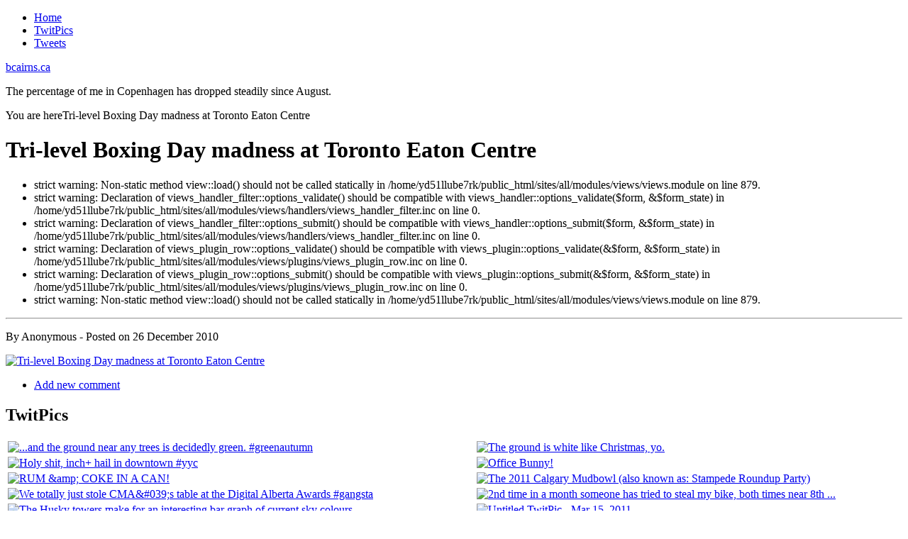

--- FILE ---
content_type: text/html; charset=utf-8
request_url: http://bcairns.ca/twitpics/19140764822937600?page=1
body_size: 10405
content:
<!DOCTYPE html PUBLIC "-//W3C//DTD XHTML 1.0 Strict//EN" "http://www.w3.org/TR/xhtml1/DTD/xhtml1-strict.dtd">
<html xmlns="http://www.w3.org/1999/xhtml" lang="en" xml:lang="en" dir="ltr">

<head>
<meta http-equiv="Content-Type" content="text/html; charset=utf-8" />
  <title>Tri-level Boxing Day madness at Toronto Eaton Centre | bcairns.ca</title>
  
  <meta http-equiv="Content-Style-Type" content="text/css" />
    
  <meta http-equiv="Content-Type" content="text/html; charset=utf-8" />
<link rel="shortcut icon" href="/favicon.ico" type="image/x-icon" />
 

  <link type="text/css" rel="stylesheet" media="all" href="/modules/node/node.css?R" />
<link type="text/css" rel="stylesheet" media="all" href="/modules/system/defaults.css?R" />
<link type="text/css" rel="stylesheet" media="all" href="/modules/system/system.css?R" />
<link type="text/css" rel="stylesheet" media="all" href="/modules/system/system-menus.css?R" />
<link type="text/css" rel="stylesheet" media="all" href="/modules/user/user.css?R" />
<link type="text/css" rel="stylesheet" media="all" href="/sites/all/modules/cck/theme/content-module.css?R" />
<link type="text/css" rel="stylesheet" media="all" href="/sites/all/modules/filefield/filefield.css?R" />
<link type="text/css" rel="stylesheet" media="all" href="/sites/all/modules/lightbox2/css/lightbox.css?R" />
<link type="text/css" rel="stylesheet" media="all" href="/sites/all/modules/mollom/mollom.css?R" />
<link type="text/css" rel="stylesheet" media="all" href="/sites/all/modules/views/css/views.css?R" />
<link type="text/css" rel="stylesheet" media="all" href="/modules/comment/comment.css?R" />
<link type="text/css" rel="stylesheet" media="all" href="/sites/all/themes/marinelli/layout.css?R" />
<link type="text/css" rel="stylesheet" media="all" href="/sites/all/themes/marinelli/graphics.css?R" />
<link type="text/css" rel="stylesheet" media="all" href="/sites/all/themes/marinelli/typography.css?R" />
<link type="text/css" rel="stylesheet" media="all" href="/sites/all/themes/marinelli/links.css?R" />
<link type="text/css" rel="stylesheet" media="all" href="/sites/all/themes/marinelli/custom.css?R" />
  
  <!--[if IE 6]>
    <link rel="stylesheet" type="text/css" href="/sites/all/themes/marinelli/iestyles/ie6.css" />
<![endif]-->

  <!--[if IE 7]>
    <link rel="stylesheet" type="text/css" href="/sites/all/themes/marinelli/iestyles/ie7.css" />
<![endif]-->
  
  
  <script type="text/javascript" src="/misc/jquery.js?R"></script>
<script type="text/javascript" src="/misc/drupal.js?R"></script>
<script type="text/javascript" src="/sites/all/modules/lightbox2/js/lightbox.js?R"></script>
<script type="text/javascript" src="/sites/all/modules/poormanscron/poormanscron.js?R"></script>
<script type="text/javascript" src="/sites/all/modules/views/js/base.js?R"></script>
<script type="text/javascript" src="/sites/all/modules/views/js/ajax_view.js?R"></script>
<script type="text/javascript">
<!--//--><![CDATA[//><!--
jQuery.extend(Drupal.settings, { "basePath": "/", "lightbox2": { "rtl": 0, "file_path": "/(\\w\\w/)sites/default/files", "default_image": "/sites/all/modules/lightbox2/images/brokenimage.jpg", "border_size": 10, "font_color": "000", "box_color": "fff", "top_position": "", "overlay_opacity": "0.8", "overlay_color": "000", "disable_close_click": 1, "resize_sequence": 0, "resize_speed": 400, "fade_in_speed": 400, "slide_down_speed": 600, "use_alt_layout": 0, "disable_resize": 0, "disable_zoom": 0, "force_show_nav": 0, "show_caption": 1, "loop_items": 1, "node_link_text": "View Image Details", "node_link_target": 0, "image_count": "Image !current of !total", "video_count": "Video !current of !total", "page_count": "Page !current of !total", "lite_press_x_close": "press \x3ca href=\"#\" onclick=\"hideLightbox(); return FALSE;\"\x3e\x3ckbd\x3ex\x3c/kbd\x3e\x3c/a\x3e to close", "download_link_text": "", "enable_login": false, "enable_contact": false, "keys_close": "c x 27", "keys_previous": "p 37", "keys_next": "n 39", "keys_zoom": "z", "keys_play_pause": "32", "display_image_size": "original", "image_node_sizes": "()", "trigger_lightbox_classes": "", "trigger_lightbox_group_classes": "", "trigger_slideshow_classes": "", "trigger_lightframe_classes": "", "trigger_lightframe_group_classes": "", "custom_class_handler": 0, "custom_trigger_classes": "", "disable_for_gallery_lists": true, "disable_for_acidfree_gallery_lists": true, "enable_acidfree_videos": true, "slideshow_interval": 5000, "slideshow_automatic_start": true, "slideshow_automatic_exit": true, "show_play_pause": true, "pause_on_next_click": false, "pause_on_previous_click": true, "loop_slides": false, "iframe_width": 600, "iframe_height": 400, "iframe_border": 1, "enable_video": 0 }, "cron": { "basePath": "/poormanscron", "runNext": 1768918323 }, "views": { "ajax_path": "/views/ajax", "ajaxViews": [ { "view_name": "tweets", "view_display_id": "block_1", "view_args": "", "view_path": "node/88", "view_base_path": "tweets", "view_dom_id": 2, "pager_element": 0 } ] } });
//--><!]]>
</script>
</head>


<body>

  <div id="utilities">
    
    <div id="plinks">     
             <ul class="links primary-links"><li class="menu-403 first"><a href="/" title="">Home</a></li>
<li class="menu-424"><a href="/twitpics">TwitPics</a></li>
<li class="menu-404 last"><a href="/tweets">Tweets</a></li>
</ul>     
               </div>          </div>


<div id="page">

  <div id="header">

 
   <p class="sitetitle">
	      <a href="/" title="Home">
	        bcairns.ca	      </a>
	    </p>	
 
 	  	  
 <p class="slogan">The percentage of me in Copenhagen has dropped steadily since August.</p>

  </div>

 
         
       
   

  <div class="wrapper"><!--wrapper:defines whole content margins-->
  
  
   <div id="primary" class="short">               <div class="singlepage">
	  <div class="path"><p><span>You are here</span>Tri-level Boxing Day madness at Toronto Eaton Centre</p></div> 
	  
            
		 <h1>Tri-level Boxing Day madness at Toronto Eaton Centre</h1>		 
                            <div class="messages"><div class="messages error">
 <ul>
  <li>strict warning: Non-static method view::load() should not be called statically in /home/yd51llube7rk/public_html/sites/all/modules/views/views.module on line 879.</li>
  <li>strict warning: Declaration of views_handler_filter::options_validate() should be compatible with views_handler::options_validate($form, &$form_state) in /home/yd51llube7rk/public_html/sites/all/modules/views/handlers/views_handler_filter.inc on line 0.</li>
  <li>strict warning: Declaration of views_handler_filter::options_submit() should be compatible with views_handler::options_submit($form, &$form_state) in /home/yd51llube7rk/public_html/sites/all/modules/views/handlers/views_handler_filter.inc on line 0.</li>
  <li>strict warning: Declaration of views_plugin_row::options_validate() should be compatible with views_plugin::options_validate(&$form, &$form_state) in /home/yd51llube7rk/public_html/sites/all/modules/views/plugins/views_plugin_row.inc on line 0.</li>
  <li>strict warning: Declaration of views_plugin_row::options_submit() should be compatible with views_plugin::options_submit(&$form, &$form_state) in /home/yd51llube7rk/public_html/sites/all/modules/views/plugins/views_plugin_row.inc on line 0.</li>
  <li>strict warning: Non-static method view::load() should not be called statically in /home/yd51llube7rk/public_html/sites/all/modules/views/views.module on line 879.</li>
 </ul>
</div>
</div><div class="drdot">
<hr />
</div>
         
          
 
 
 
 
  <div class="node">
 	           

        
		      <div class="metanode"><p>By <span class="author">Anonymous</span> - Posted on <span class="date">26 December 2010</span></p>
	  

	  
	  </div> 
            
    <div class="content">
	
	
	<div class="field field-type-filefield field-field-twitpic">
    <div class="field-items">
            <div class="field-item odd">
                    <a href="http://bcairns.ca/sites/default/files/19140764822937600.jpg" class="imagecache imagecache-node_width imagecache-imagelink imagecache-node_width_imagelink"><img src="http://bcairns.ca/sites/default/files/imagecache/node_width/19140764822937600.jpg" alt="Tri-level Boxing Day madness at Toronto Eaton Centre" title="Tri-level Boxing Day madness at Toronto Eaton Centre"  class="imagecache imagecache-node_width" width="542" height="406" /></a>        </div>
        </div>
</div>
</div>
    
    
        <div class="links"><ul class="links inline"><li class="comment_add first last"><a href="/comment/reply/88#comment-form" title="Share your thoughts and opinions related to this posting.">Add new comment</a></li>
</ul></div>        
        
    
            
    
  </div>
      </div>

    </div>


   
   
   
        	<!-- left -->
                  <div class="lsidebar">

          
            
 <div class="defaultblock">
    <h2>TwitPics</h2><!--block title-->
   <div class="blockcontent"><div class="view view-twitpics view-id-twitpics view-display-id-block_1 view-dom-id-1">
    
  
  
      <div class="view-content">
      <table class="views-view-grid">
  <tbody>
                <tr class="row-1 row-first">
                  <td class="col-1">
              
  <div class="views-field-field-twitpic-fid">
                <span class="field-content"><a href="http://bcairns.ca/sites/default/files/99648237161545730.jpg" rel="lightbox[field_twitpic][...and the ground near any trees is decidedly green.  #greenautumn&lt;br /&gt;&lt;br /&gt;&lt;a href=&quot;/twitpics/99648237161545730&quot; id=&quot;lightbox2-node-link-text&quot;&gt;View Image Details&lt;/a&gt;]" class="imagefield imagefield-lightbox2 imagefield-lightbox2-thumb_tiny imagefield-field_twitpic imagecache imagecache-field_twitpic imagecache-thumb_tiny imagecache-field_twitpic-thumb_tiny"><img src="http://bcairns.ca/sites/default/files/imagecache/thumb_tiny/99648237161545730.jpg" alt="...and the ground near any trees is decidedly green.  #greenautumn" title="...and the ground near any trees is decidedly green.  #greenautumn"  width="60" height="60" /></a></span>
  </div>
          </td>
                  <td class="col-2">
              
  <div class="views-field-field-twitpic-fid">
                <span class="field-content"><a href="http://bcairns.ca/sites/default/files/99641469983399936.jpg" rel="lightbox[field_twitpic][The ground is white like Christmas, yo.&lt;br /&gt;&lt;br /&gt;&lt;a href=&quot;/twitpics/99641469983399936&quot; id=&quot;lightbox2-node-link-text&quot;&gt;View Image Details&lt;/a&gt;]" class="imagefield imagefield-lightbox2 imagefield-lightbox2-thumb_tiny imagefield-field_twitpic imagecache imagecache-field_twitpic imagecache-thumb_tiny imagecache-field_twitpic-thumb_tiny"><img src="http://bcairns.ca/sites/default/files/imagecache/thumb_tiny/99641469983399936.jpg" alt="The ground is white like Christmas, yo." title="The ground is white like Christmas, yo."  width="60" height="60" /></a></span>
  </div>
          </td>
              </tr>
                <tr class="row-2">
                  <td class="col-1">
              
  <div class="views-field-field-twitpic-fid">
                <span class="field-content"><a href="http://bcairns.ca/sites/default/files/99636758085517314.jpg" rel="lightbox[field_twitpic][Holy shit, inch+ hail in downtown #yyc&lt;br /&gt;&lt;br /&gt;&lt;a href=&quot;/twitpics/99636758085517314&quot; id=&quot;lightbox2-node-link-text&quot;&gt;View Image Details&lt;/a&gt;]" class="imagefield imagefield-lightbox2 imagefield-lightbox2-thumb_tiny imagefield-field_twitpic imagecache imagecache-field_twitpic imagecache-thumb_tiny imagecache-field_twitpic-thumb_tiny"><img src="http://bcairns.ca/sites/default/files/imagecache/thumb_tiny/99636758085517314.jpg" alt="Holy shit, inch+ hail in downtown #yyc" title="Holy shit, inch+ hail in downtown #yyc"  width="60" height="60" /></a></span>
  </div>
          </td>
                  <td class="col-2">
              
  <div class="views-field-field-twitpic-fid">
                <span class="field-content"><a href="http://bcairns.ca/sites/default/files/99565562195226627.jpg" rel="lightbox[field_twitpic][Office Bunny!&lt;br /&gt;&lt;br /&gt;&lt;a href=&quot;/twitpics/99565562195226627&quot; id=&quot;lightbox2-node-link-text&quot;&gt;View Image Details&lt;/a&gt;]" class="imagefield imagefield-lightbox2 imagefield-lightbox2-thumb_tiny imagefield-field_twitpic imagecache imagecache-field_twitpic imagecache-thumb_tiny imagecache-field_twitpic-thumb_tiny"><img src="http://bcairns.ca/sites/default/files/imagecache/thumb_tiny/99565562195226627.jpg" alt="Office Bunny!" title="Office Bunny!"  width="60" height="60" /></a></span>
  </div>
          </td>
              </tr>
                <tr class="row-3">
                  <td class="col-1">
              
  <div class="views-field-field-twitpic-fid">
                <span class="field-content"><a href="http://bcairns.ca/sites/default/files/91293239029678080.jpg" rel="lightbox[field_twitpic][RUM &amp;amp; COKE IN A CAN!&lt;br /&gt;&lt;br /&gt;&lt;a href=&quot;/twitpics/91293239029678080&quot; id=&quot;lightbox2-node-link-text&quot;&gt;View Image Details&lt;/a&gt;]" class="imagefield imagefield-lightbox2 imagefield-lightbox2-thumb_tiny imagefield-field_twitpic imagecache imagecache-field_twitpic imagecache-thumb_tiny imagecache-field_twitpic-thumb_tiny"><img src="http://bcairns.ca/sites/default/files/imagecache/thumb_tiny/91293239029678080.jpg" alt="RUM &amp;amp; COKE IN A CAN!" title="RUM &amp;amp; COKE IN A CAN!"  width="60" height="60" /></a></span>
  </div>
          </td>
                  <td class="col-2">
              
  <div class="views-field-field-twitpic-fid">
                <span class="field-content"><a href="http://bcairns.ca/sites/default/files/91282035204820992.jpg" rel="lightbox[field_twitpic][The 2011 Calgary Mudbowl (also known as: Stampede Roundup Party)&lt;br /&gt;&lt;br /&gt;&lt;a href=&quot;/twitpics/91282035204820992&quot; id=&quot;lightbox2-node-link-text&quot;&gt;View Image Details&lt;/a&gt;]" class="imagefield imagefield-lightbox2 imagefield-lightbox2-thumb_tiny imagefield-field_twitpic imagecache imagecache-field_twitpic imagecache-thumb_tiny imagecache-field_twitpic-thumb_tiny"><img src="http://bcairns.ca/sites/default/files/imagecache/thumb_tiny/91282035204820992.jpg" alt="The 2011 Calgary Mudbowl (also known as: Stampede Roundup Party)" title="The 2011 Calgary Mudbowl (also known as: Stampede Roundup Party)"  width="60" height="60" /></a></span>
  </div>
          </td>
              </tr>
                <tr class="row-4">
                  <td class="col-1">
              
  <div class="views-field-field-twitpic-fid">
                <span class="field-content"><a href="http://bcairns.ca/sites/default/files/77905251595845632.jpg" rel="lightbox[field_twitpic][We totally just stole CMA&amp;#039;s table at the Digital Alberta Awards #gangsta&lt;br /&gt;&lt;br /&gt;&lt;a href=&quot;/twitpics/77905251595845632&quot; id=&quot;lightbox2-node-link-text&quot;&gt;View Image Details&lt;/a&gt;]" class="imagefield imagefield-lightbox2 imagefield-lightbox2-thumb_tiny imagefield-field_twitpic imagecache imagecache-field_twitpic imagecache-thumb_tiny imagecache-field_twitpic-thumb_tiny"><img src="http://bcairns.ca/sites/default/files/imagecache/thumb_tiny/77905251595845632.jpg" alt="We totally just stole CMA&amp;#039;s table at the Digital Alberta Awards #gangsta" title="We totally just stole CMA&amp;#039;s table at the Digital Alberta Awards #gangsta"  width="60" height="60" /></a></span>
  </div>
          </td>
                  <td class="col-2">
              
  <div class="views-field-field-twitpic-fid">
                <span class="field-content"><a href="http://bcairns.ca/sites/default/files/77197880158466049.jpg" rel="lightbox[field_twitpic][2nd time in a month someone has tried to steal my bike, both times near 8th St and 12-15th ave sw.&lt;br /&gt;&lt;br /&gt;&lt;a href=&quot;/twitpics/77197880158466049&quot; id=&quot;lightbox2-node-link-text&quot;&gt;View Image Details&lt;/a&gt;]" class="imagefield imagefield-lightbox2 imagefield-lightbox2-thumb_tiny imagefield-field_twitpic imagecache imagecache-field_twitpic imagecache-thumb_tiny imagecache-field_twitpic-thumb_tiny"><img src="http://bcairns.ca/sites/default/files/imagecache/thumb_tiny/77197880158466049.jpg" alt="2nd time in a month someone has tried to steal my bike, both times near 8th ..." title="2nd time in a month someone has tried to steal my bike, both times near 8th St and 12-15th ave sw."  width="60" height="60" /></a></span>
  </div>
          </td>
              </tr>
                <tr class="row-5">
                  <td class="col-1">
              
  <div class="views-field-field-twitpic-fid">
                <span class="field-content"><a href="http://bcairns.ca/sites/default/files/57547662798503936.jpg" rel="lightbox[field_twitpic][The Husky towers make for an interesting bar graph of current sky colours&lt;br /&gt;&lt;br /&gt;&lt;a href=&quot;/twitpics/57547662798503936&quot; id=&quot;lightbox2-node-link-text&quot;&gt;View Image Details&lt;/a&gt;]" class="imagefield imagefield-lightbox2 imagefield-lightbox2-thumb_tiny imagefield-field_twitpic imagecache imagecache-field_twitpic imagecache-thumb_tiny imagecache-field_twitpic-thumb_tiny"><img src="http://bcairns.ca/sites/default/files/imagecache/thumb_tiny/57547662798503936.jpg" alt="The Husky towers make for an interesting bar graph of current sky colours" title="The Husky towers make for an interesting bar graph of current sky colours"  width="60" height="60" /></a></span>
  </div>
          </td>
                  <td class="col-2">
              
  <div class="views-field-field-twitpic-fid">
                <span class="field-content"><a href="http://bcairns.ca/sites/default/files/47719973791084544.jpg" rel="lightbox[field_twitpic][Untitled TwitPic - Mar 15, 2011&lt;br /&gt;&lt;br /&gt;&lt;a href=&quot;/twitpics/47719973791084544&quot; id=&quot;lightbox2-node-link-text&quot;&gt;View Image Details&lt;/a&gt;]" class="imagefield imagefield-lightbox2 imagefield-lightbox2-thumb_tiny imagefield-field_twitpic imagecache imagecache-field_twitpic imagecache-thumb_tiny imagecache-field_twitpic-thumb_tiny"><img src="http://bcairns.ca/sites/default/files/imagecache/thumb_tiny/47719973791084544.jpg" alt="Untitled TwitPic - Mar 15, 2011" title="Untitled TwitPic - Mar 15, 2011"  width="60" height="60" /></a></span>
  </div>
          </td>
              </tr>
                <tr class="row-6">
                  <td class="col-1">
              
  <div class="views-field-field-twitpic-fid">
                <span class="field-content"><a href="http://bcairns.ca/sites/default/files/45865883565961217.jpg" rel="lightbox[field_twitpic][Final keynote, Jared Spool #drupalcon&lt;br /&gt;&lt;br /&gt;&lt;a href=&quot;/twitpics/45865883565961217&quot; id=&quot;lightbox2-node-link-text&quot;&gt;View Image Details&lt;/a&gt;]" class="imagefield imagefield-lightbox2 imagefield-lightbox2-thumb_tiny imagefield-field_twitpic imagecache imagecache-field_twitpic imagecache-thumb_tiny imagecache-field_twitpic-thumb_tiny"><img src="http://bcairns.ca/sites/default/files/imagecache/thumb_tiny/45865883565961217.jpg" alt="Final keynote, Jared Spool #drupalcon" title="Final keynote, Jared Spool #drupalcon"  width="60" height="60" /></a></span>
  </div>
          </td>
                  <td class="col-2">
              
  <div class="views-field-field-twitpic-fid">
                <span class="field-content"><a href="http://bcairns.ca/sites/default/files/45718414119022592.jpg" rel="lightbox[field_twitpic][All the cabs in this city look like police cars #chicago&lt;br /&gt;&lt;br /&gt;&lt;a href=&quot;/twitpics/45718414119022592&quot; id=&quot;lightbox2-node-link-text&quot;&gt;View Image Details&lt;/a&gt;]" class="imagefield imagefield-lightbox2 imagefield-lightbox2-thumb_tiny imagefield-field_twitpic imagecache imagecache-field_twitpic imagecache-thumb_tiny imagecache-field_twitpic-thumb_tiny"><img src="http://bcairns.ca/sites/default/files/imagecache/thumb_tiny/45718414119022592.jpg" alt="All the cabs in this city look like police cars #chicago" title="All the cabs in this city look like police cars #chicago"  width="60" height="60" /></a></span>
  </div>
          </td>
              </tr>
                <tr class="row-7">
                  <td class="col-1">
              
  <div class="views-field-field-twitpic-fid">
                <span class="field-content"><a href="http://bcairns.ca/sites/default/files/45692055825022976.jpg" rel="lightbox[field_twitpic][I&amp;#039;m scared and I want to go home. #drupalcon&lt;br /&gt;&lt;br /&gt;&lt;a href=&quot;/twitpics/45692055825022976&quot; id=&quot;lightbox2-node-link-text&quot;&gt;View Image Details&lt;/a&gt;]" class="imagefield imagefield-lightbox2 imagefield-lightbox2-thumb_tiny imagefield-field_twitpic imagecache imagecache-field_twitpic imagecache-thumb_tiny imagecache-field_twitpic-thumb_tiny"><img src="http://bcairns.ca/sites/default/files/imagecache/thumb_tiny/45692055825022976.jpg" alt="I&amp;#039;m scared and I want to go home. #drupalcon" title="I&amp;#039;m scared and I want to go home. #drupalcon"  width="60" height="60" /></a></span>
  </div>
          </td>
                  <td class="col-2">
              
  <div class="views-field-field-twitpic-fid">
                <span class="field-content"><a href="http://bcairns.ca/sites/default/files/45691529897050112.jpg" rel="lightbox[field_twitpic][Shit just officially got weird. #drupalcon&lt;br /&gt;&lt;br /&gt;&lt;a href=&quot;/twitpics/45691529897050112&quot; id=&quot;lightbox2-node-link-text&quot;&gt;View Image Details&lt;/a&gt;]" class="imagefield imagefield-lightbox2 imagefield-lightbox2-thumb_tiny imagefield-field_twitpic imagecache imagecache-field_twitpic imagecache-thumb_tiny imagecache-field_twitpic-thumb_tiny"><img src="http://bcairns.ca/sites/default/files/imagecache/thumb_tiny/45691529897050112.jpg" alt="Shit just officially got weird. #drupalcon" title="Shit just officially got weird. #drupalcon"  width="60" height="60" /></a></span>
  </div>
          </td>
              </tr>
                <tr class="row-8">
                  <td class="col-1">
              
  <div class="views-field-field-twitpic-fid">
                <span class="field-content"><a href="http://bcairns.ca/sites/default/files/45504909373734912.jpg" rel="lightbox[field_twitpic][Keynote by Mr. @cshirky&lt;br /&gt;&lt;br /&gt;&lt;a href=&quot;/twitpics/45504909373734912&quot; id=&quot;lightbox2-node-link-text&quot;&gt;View Image Details&lt;/a&gt;]" class="imagefield imagefield-lightbox2 imagefield-lightbox2-thumb_tiny imagefield-field_twitpic imagecache imagecache-field_twitpic imagecache-thumb_tiny imagecache-field_twitpic-thumb_tiny"><img src="http://bcairns.ca/sites/default/files/imagecache/thumb_tiny/45504909373734912.jpg" alt="Keynote by Mr. @cshirky" title="Keynote by Mr. @cshirky"  width="60" height="60" /></a></span>
  </div>
          </td>
                  <td class="col-2">
              
  <div class="views-field-field-twitpic-fid">
                <span class="field-content"><a href="http://bcairns.ca/sites/default/files/45497956148850690.jpg" rel="lightbox[field_twitpic][Ambushed @dries for a photo. Man that guy is tall. #werenotworthy&lt;br /&gt;&lt;br /&gt;&lt;a href=&quot;/twitpics/45497956148850690&quot; id=&quot;lightbox2-node-link-text&quot;&gt;View Image Details&lt;/a&gt;]" class="imagefield imagefield-lightbox2 imagefield-lightbox2-thumb_tiny imagefield-field_twitpic imagecache imagecache-field_twitpic imagecache-thumb_tiny imagecache-field_twitpic-thumb_tiny"><img src="http://bcairns.ca/sites/default/files/imagecache/thumb_tiny/45497956148850690.jpg" alt="Ambushed @dries for a photo. Man that guy is tall. #werenotworthy" title="Ambushed @dries for a photo. Man that guy is tall. #werenotworthy"  width="60" height="60" /></a></span>
  </div>
          </td>
              </tr>
                <tr class="row-9">
                  <td class="col-1">
              
  <div class="views-field-field-twitpic-fid">
                <span class="field-content"><a href="http://bcairns.ca/sites/default/files/45332681852076032.jpg" rel="lightbox[field_twitpic][Me @quinnmerio and @hellofisher&lt;br /&gt;&lt;br /&gt;&lt;a href=&quot;/twitpics/45332681852076032&quot; id=&quot;lightbox2-node-link-text&quot;&gt;View Image Details&lt;/a&gt;]" class="imagefield imagefield-lightbox2 imagefield-lightbox2-thumb_tiny imagefield-field_twitpic imagecache imagecache-field_twitpic imagecache-thumb_tiny imagecache-field_twitpic-thumb_tiny"><img src="http://bcairns.ca/sites/default/files/imagecache/thumb_tiny/45332681852076032.jpg" alt="Me @quinnmerio and @hellofisher" title="Me @quinnmerio and @hellofisher"  width="60" height="60" /></a></span>
  </div>
          </td>
                  <td class="col-2">
              
  <div class="views-field-field-twitpic-fid">
                <span class="field-content"><a href="http://bcairns.ca/sites/default/files/45315473100898304.jpg" rel="lightbox[field_twitpic][Drupal shindig at the Chicago Field Museum #drupalconchi&lt;br /&gt;&lt;br /&gt;&lt;a href=&quot;/twitpics/45315473100898304&quot; id=&quot;lightbox2-node-link-text&quot;&gt;View Image Details&lt;/a&gt;]" class="imagefield imagefield-lightbox2 imagefield-lightbox2-thumb_tiny imagefield-field_twitpic imagecache imagecache-field_twitpic imagecache-thumb_tiny imagecache-field_twitpic-thumb_tiny"><img src="http://bcairns.ca/sites/default/files/imagecache/thumb_tiny/45315473100898304.jpg" alt="Drupal shindig at the Chicago Field Museum #drupalconchi" title="Drupal shindig at the Chicago Field Museum #drupalconchi"  width="60" height="60" /></a></span>
  </div>
          </td>
              </tr>
                <tr class="row-10">
                  <td class="col-1">
              
  <div class="views-field-field-twitpic-fid">
                <span class="field-content"><a href="http://bcairns.ca/sites/default/files/45242102958923776.jpg" rel="lightbox[field_twitpic][@FlashMorgan&lt;br /&gt;&lt;br /&gt;&lt;a href=&quot;/twitpics/45242102958923776&quot; id=&quot;lightbox2-node-link-text&quot;&gt;View Image Details&lt;/a&gt;]" class="imagefield imagefield-lightbox2 imagefield-lightbox2-thumb_tiny imagefield-field_twitpic imagecache imagecache-field_twitpic imagecache-thumb_tiny imagecache-field_twitpic-thumb_tiny"><img src="http://bcairns.ca/sites/default/files/imagecache/thumb_tiny/45242102958923776.jpg" alt="@FlashMorgan" title="@FlashMorgan"  width="60" height="60" /></a></span>
  </div>
          </td>
                  <td class="col-2">
              
  <div class="views-field-field-twitpic-fid">
                <span class="field-content"><a href="http://bcairns.ca/sites/default/files/36200712803196928.jpg" rel="lightbox[field_twitpic][Untitled TwitPic - Feb 11, 2011&lt;br /&gt;&lt;br /&gt;&lt;a href=&quot;/twitpics/36200712803196928&quot; id=&quot;lightbox2-node-link-text&quot;&gt;View Image Details&lt;/a&gt;]" class="imagefield imagefield-lightbox2 imagefield-lightbox2-thumb_tiny imagefield-field_twitpic imagecache imagecache-field_twitpic imagecache-thumb_tiny imagecache-field_twitpic-thumb_tiny"><img src="http://bcairns.ca/sites/default/files/imagecache/thumb_tiny/36200712803196928.jpg" alt="Untitled TwitPic - Feb 11, 2011" title="Untitled TwitPic - Feb 11, 2011"  width="60" height="60" /></a></span>
  </div>
          </td>
              </tr>
                <tr class="row-11">
                  <td class="col-1">
              
  <div class="views-field-field-twitpic-fid">
                <span class="field-content"><a href="http://bcairns.ca/sites/default/files/23183746127626241.jpg" rel="lightbox[field_twitpic][This picture looks suspiciously like Bob the Fish. Open. With customers. Taken today.&lt;br /&gt;&lt;br /&gt;&lt;a href=&quot;/twitpics/23183746127626241&quot; id=&quot;lightbox2-node-link-text&quot;&gt;View Image Details&lt;/a&gt;]" class="imagefield imagefield-lightbox2 imagefield-lightbox2-thumb_tiny imagefield-field_twitpic imagecache imagecache-field_twitpic imagecache-thumb_tiny imagecache-field_twitpic-thumb_tiny"><img src="http://bcairns.ca/sites/default/files/imagecache/thumb_tiny/23183746127626241.jpg" alt="This picture looks suspiciously like Bob the Fish. Open. With customers. ..." title="This picture looks suspiciously like Bob the Fish. Open. With customers. Taken today."  width="60" height="60" /></a></span>
  </div>
          </td>
                  <td class="col-2">
              
  <div class="views-field-field-twitpic-fid">
                <span class="field-content"><a href="http://bcairns.ca/sites/default/files/21430399913693185.jpg" rel="lightbox[field_twitpic][@anneaconda I know! I took about 1000 pics of the sunset today from Ambleside Park. One of my favs&lt;br /&gt;&lt;br /&gt;&lt;a href=&quot;/twitpics/21430399913693185&quot; id=&quot;lightbox2-node-link-text&quot;&gt;View Image Details&lt;/a&gt;]" class="imagefield imagefield-lightbox2 imagefield-lightbox2-thumb_tiny imagefield-field_twitpic imagecache imagecache-field_twitpic imagecache-thumb_tiny imagecache-field_twitpic-thumb_tiny"><img src="http://bcairns.ca/sites/default/files/imagecache/thumb_tiny/21430399913693185.jpg" alt="@anneaconda I know! I took about 1000 pics of the sunset today from ..." title="@anneaconda I know! I took about 1000 pics of the sunset today from Ambleside Park. One of my favs"  width="60" height="60" /></a></span>
  </div>
          </td>
              </tr>
                <tr class="row-12">
                  <td class="col-1">
              
  <div class="views-field-field-twitpic-fid">
                <span class="field-content"><a href="http://bcairns.ca/sites/default/files/19140764822937600.jpg" rel="lightbox[field_twitpic][Tri-level Boxing Day madness at Toronto Eaton Centre]" class="imagefield imagefield-lightbox2 imagefield-lightbox2-thumb_tiny imagefield-field_twitpic imagecache imagecache-field_twitpic imagecache-thumb_tiny imagecache-field_twitpic-thumb_tiny"><img src="http://bcairns.ca/sites/default/files/imagecache/thumb_tiny/19140764822937600.jpg" alt="Tri-level Boxing Day madness at Toronto Eaton Centre" title="Tri-level Boxing Day madness at Toronto Eaton Centre"  width="60" height="60" /></a></span>
  </div>
          </td>
                  <td class="col-2">
              
  <div class="views-field-field-twitpic-fid">
                <span class="field-content"><a href="http://bcairns.ca/sites/default/files/19097939594977281.jpg" rel="lightbox[field_twitpic][Giant parrot spotted menacing Toronto skyline.  Details at 11.&lt;br /&gt;&lt;br /&gt;&lt;a href=&quot;/twitpics/19097939594977281&quot; id=&quot;lightbox2-node-link-text&quot;&gt;View Image Details&lt;/a&gt;]" class="imagefield imagefield-lightbox2 imagefield-lightbox2-thumb_tiny imagefield-field_twitpic imagecache imagecache-field_twitpic imagecache-thumb_tiny imagecache-field_twitpic-thumb_tiny"><img src="http://bcairns.ca/sites/default/files/imagecache/thumb_tiny/19097939594977281.jpg" alt="Giant parrot spotted menacing Toronto skyline.  Details at 11." title="Giant parrot spotted menacing Toronto skyline.  Details at 11."  width="60" height="60" /></a></span>
  </div>
          </td>
              </tr>
                <tr class="row-13">
                  <td class="col-1">
              
  <div class="views-field-field-twitpic-fid">
                <span class="field-content"><a href="http://bcairns.ca/sites/default/files/19097691535446016.jpg" rel="lightbox[field_twitpic][My 5 year old nephew, and his RIDICULOUSLY photogenic 2 year old sister&lt;br /&gt;&lt;br /&gt;&lt;a href=&quot;/twitpics/19097691535446016&quot; id=&quot;lightbox2-node-link-text&quot;&gt;View Image Details&lt;/a&gt;]" class="imagefield imagefield-lightbox2 imagefield-lightbox2-thumb_tiny imagefield-field_twitpic imagecache imagecache-field_twitpic imagecache-thumb_tiny imagecache-field_twitpic-thumb_tiny"><img src="http://bcairns.ca/sites/default/files/imagecache/thumb_tiny/19097691535446016.jpg" alt="My 5 year old nephew, and his RIDICULOUSLY photogenic 2 year old sister" title="My 5 year old nephew, and his RIDICULOUSLY photogenic 2 year old sister"  width="60" height="60" /></a></span>
  </div>
          </td>
                  <td class="col-2">
              
  <div class="views-field-field-twitpic-fid">
                <span class="field-content"><a href="http://bcairns.ca/sites/default/files/15723787714560000.jpg" rel="lightbox[field_twitpic][Denny&amp;#039;s. +ketchup. #endofline #vegas&lt;br /&gt;&lt;br /&gt;&lt;a href=&quot;/twitpics/15723787714560000&quot; id=&quot;lightbox2-node-link-text&quot;&gt;View Image Details&lt;/a&gt;]" class="imagefield imagefield-lightbox2 imagefield-lightbox2-thumb_tiny imagefield-field_twitpic imagecache imagecache-field_twitpic imagecache-thumb_tiny imagecache-field_twitpic-thumb_tiny"><img src="http://bcairns.ca/sites/default/files/imagecache/thumb_tiny/15723787714560000.jpg" alt="Denny&amp;#039;s. +ketchup. #endofline #vegas" title="Denny&amp;#039;s. +ketchup. #endofline #vegas"  width="60" height="60" /></a></span>
  </div>
          </td>
              </tr>
                <tr class="row-14">
                  <td class="col-1">
              
  <div class="views-field-field-twitpic-fid">
                <span class="field-content"><a href="http://bcairns.ca/sites/default/files/15722938930044928.jpg" rel="lightbox[field_twitpic][Imperial Palace. +mirrored escalator #vegas #cryforhelp&lt;br /&gt;&lt;br /&gt;&lt;a href=&quot;/twitpics/15722938930044928&quot; id=&quot;lightbox2-node-link-text&quot;&gt;View Image Details&lt;/a&gt;]" class="imagefield imagefield-lightbox2 imagefield-lightbox2-thumb_tiny imagefield-field_twitpic imagecache imagecache-field_twitpic imagecache-thumb_tiny imagecache-field_twitpic-thumb_tiny"><img src="http://bcairns.ca/sites/default/files/imagecache/thumb_tiny/15722938930044928.jpg" alt="Imperial Palace. +mirrored escalator #vegas #cryforhelp" title="Imperial Palace. +mirrored escalator #vegas #cryforhelp"  width="60" height="60" /></a></span>
  </div>
          </td>
                  <td class="col-2">
              
  <div class="views-field-field-twitpic-fid">
                <span class="field-content"><a href="http://bcairns.ca/sites/default/files/15721159005831168.jpg" rel="lightbox[field_twitpic][Ceasar&amp;#039;s Palace. +water? #vegas&lt;br /&gt;&lt;br /&gt;&lt;a href=&quot;/twitpics/15721159005831168&quot; id=&quot;lightbox2-node-link-text&quot;&gt;View Image Details&lt;/a&gt;]" class="imagefield imagefield-lightbox2 imagefield-lightbox2-thumb_tiny imagefield-field_twitpic imagecache imagecache-field_twitpic imagecache-thumb_tiny imagecache-field_twitpic-thumb_tiny"><img src="http://bcairns.ca/sites/default/files/imagecache/thumb_tiny/15721159005831168.jpg" alt="Ceasar&amp;#039;s Palace. +water? #vegas" title="Ceasar&amp;#039;s Palace. +water? #vegas"  width="60" height="60" /></a></span>
  </div>
          </td>
              </tr>
                <tr class="row-15">
                  <td class="col-1">
              
  <div class="views-field-field-twitpic-fid">
                <span class="field-content"><a href="http://bcairns.ca/sites/default/files/15720775520624640.jpg" rel="lightbox[field_twitpic][O&amp;#039;Shea&amp;#039;s. +Band. -Brian&amp;#039;s head.&lt;br /&gt;&lt;br /&gt;&lt;a href=&quot;/twitpics/15720775520624640&quot; id=&quot;lightbox2-node-link-text&quot;&gt;View Image Details&lt;/a&gt;]" class="imagefield imagefield-lightbox2 imagefield-lightbox2-thumb_tiny imagefield-field_twitpic imagecache imagecache-field_twitpic imagecache-thumb_tiny imagecache-field_twitpic-thumb_tiny"><img src="http://bcairns.ca/sites/default/files/imagecache/thumb_tiny/15720775520624640.jpg" alt="O&amp;#039;Shea&amp;#039;s. +Band. -Brian&amp;#039;s head." title="O&amp;#039;Shea&amp;#039;s. +Band. -Brian&amp;#039;s head."  width="60" height="60" /></a></span>
  </div>
          </td>
                  <td class="col-2">
              
  <div class="views-field-field-twitpic-fid">
                <span class="field-content"><a href="http://bcairns.ca/sites/default/files/15671700964245504.jpg" rel="lightbox[field_twitpic][Flamingo. #vegas&lt;br /&gt;&lt;br /&gt;&lt;a href=&quot;/twitpics/15671700964245504&quot; id=&quot;lightbox2-node-link-text&quot;&gt;View Image Details&lt;/a&gt;]" class="imagefield imagefield-lightbox2 imagefield-lightbox2-thumb_tiny imagefield-field_twitpic imagecache imagecache-field_twitpic imagecache-thumb_tiny imagecache-field_twitpic-thumb_tiny"><img src="http://bcairns.ca/sites/default/files/imagecache/thumb_tiny/15671700964245504.jpg" alt="Flamingo. #vegas" title="Flamingo. #vegas"  width="60" height="60" /></a></span>
  </div>
          </td>
              </tr>
                <tr class="row-16">
                  <td class="col-1">
              
  <div class="views-field-field-twitpic-fid">
                <span class="field-content"><a href="http://bcairns.ca/sites/default/files/15666583686877185.jpg" rel="lightbox[field_twitpic][Planet Hollywood. No, this is not going to stop anytime soon. Unfollow me now.&lt;br /&gt;&lt;br /&gt;&lt;a href=&quot;/twitpics/15666583686877185&quot; id=&quot;lightbox2-node-link-text&quot;&gt;View Image Details&lt;/a&gt;]" class="imagefield imagefield-lightbox2 imagefield-lightbox2-thumb_tiny imagefield-field_twitpic imagecache imagecache-field_twitpic imagecache-thumb_tiny imagecache-field_twitpic-thumb_tiny"><img src="http://bcairns.ca/sites/default/files/imagecache/thumb_tiny/15666583686877185.jpg" alt="Planet Hollywood. No, this is not going to stop anytime soon. Unfollow me now." title="Planet Hollywood. No, this is not going to stop anytime soon. Unfollow me now."  width="60" height="60" /></a></span>
  </div>
          </td>
                  <td class="col-2">
              
  <div class="views-field-field-twitpic-fid">
                <span class="field-content"><a href="http://bcairns.ca/sites/default/files/15660787125198848.jpg" rel="lightbox[field_twitpic][The Strip. +Kyle #vegas&lt;br /&gt;&lt;br /&gt;&lt;a href=&quot;/twitpics/15660787125198848&quot; id=&quot;lightbox2-node-link-text&quot;&gt;View Image Details&lt;/a&gt;]" class="imagefield imagefield-lightbox2 imagefield-lightbox2-thumb_tiny imagefield-field_twitpic imagecache imagecache-field_twitpic imagecache-thumb_tiny imagecache-field_twitpic-thumb_tiny"><img src="http://bcairns.ca/sites/default/files/imagecache/thumb_tiny/15660787125198848.jpg" alt="The Strip. +Kyle #vegas" title="The Strip. +Kyle #vegas"  width="60" height="60" /></a></span>
  </div>
          </td>
              </tr>
                <tr class="row-17">
                  <td class="col-1">
              
  <div class="views-field-field-twitpic-fid">
                <span class="field-content"><a href="http://bcairns.ca/sites/default/files/15638547188940801.jpg" rel="lightbox[field_twitpic][Coyote Ugly #vegas&lt;br /&gt;&lt;br /&gt;&lt;a href=&quot;/twitpics/15638547188940801&quot; id=&quot;lightbox2-node-link-text&quot;&gt;View Image Details&lt;/a&gt;]" class="imagefield imagefield-lightbox2 imagefield-lightbox2-thumb_tiny imagefield-field_twitpic imagecache imagecache-field_twitpic imagecache-thumb_tiny imagecache-field_twitpic-thumb_tiny"><img src="http://bcairns.ca/sites/default/files/imagecache/thumb_tiny/15638547188940801.jpg" alt="Coyote Ugly #vegas" title="Coyote Ugly #vegas"  width="60" height="60" /></a></span>
  </div>
          </td>
                  <td class="col-2">
              
  <div class="views-field-field-twitpic-fid">
                <span class="field-content"><a href="http://bcairns.ca/sites/default/files/15255248377487360.jpg" rel="lightbox[field_twitpic][All good things must end. @pickled_ginger has never looked more forlorn&lt;br /&gt;&lt;br /&gt;&lt;a href=&quot;/twitpics/15255248377487360&quot; id=&quot;lightbox2-node-link-text&quot;&gt;View Image Details&lt;/a&gt;]" class="imagefield imagefield-lightbox2 imagefield-lightbox2-thumb_tiny imagefield-field_twitpic imagecache imagecache-field_twitpic imagecache-thumb_tiny imagecache-field_twitpic-thumb_tiny"><img src="http://bcairns.ca/sites/default/files/imagecache/thumb_tiny/15255248377487360.jpg" alt="All good things must end. @pickled_ginger has never looked more forlorn" title="All good things must end. @pickled_ginger has never looked more forlorn"  width="60" height="60" /></a></span>
  </div>
          </td>
              </tr>
                <tr class="row-18">
                  <td class="col-1">
              
  <div class="views-field-field-twitpic-fid">
                <span class="field-content"><a href="http://bcairns.ca/sites/default/files/15248567136419840.jpg" rel="lightbox[field_twitpic][I can see through time!&lt;br /&gt;&lt;br /&gt;&lt;a href=&quot;/twitpics/15248567136419840&quot; id=&quot;lightbox2-node-link-text&quot;&gt;View Image Details&lt;/a&gt;]" class="imagefield imagefield-lightbox2 imagefield-lightbox2-thumb_tiny imagefield-field_twitpic imagecache imagecache-field_twitpic imagecache-thumb_tiny imagecache-field_twitpic-thumb_tiny"><img src="http://bcairns.ca/sites/default/files/imagecache/thumb_tiny/15248567136419840.jpg" alt="I can see through time!" title="I can see through time!"  width="60" height="60" /></a></span>
  </div>
          </td>
                  <td class="col-2">
              
  <div class="views-field-field-twitpic-fid">
                <span class="field-content"><a href="http://bcairns.ca/sites/default/files/15238362076028928.jpg" rel="lightbox[field_twitpic][A huge clock that has something to do with chocolate&lt;br /&gt;&lt;br /&gt;&lt;a href=&quot;/twitpics/15238362076028928&quot; id=&quot;lightbox2-node-link-text&quot;&gt;View Image Details&lt;/a&gt;]" class="imagefield imagefield-lightbox2 imagefield-lightbox2-thumb_tiny imagefield-field_twitpic imagecache imagecache-field_twitpic imagecache-thumb_tiny imagecache-field_twitpic-thumb_tiny"><img src="http://bcairns.ca/sites/default/files/imagecache/thumb_tiny/15238362076028928.jpg" alt="A huge clock that has something to do with chocolate" title="A huge clock that has something to do with chocolate"  width="60" height="60" /></a></span>
  </div>
          </td>
              </tr>
                <tr class="row-19">
                  <td class="col-1">
              
  <div class="views-field-field-twitpic-fid">
                <span class="field-content"><a href="http://bcairns.ca/sites/default/files/15211571751948289.jpg" rel="lightbox[field_twitpic][Taking a picture of @pickled_ginger taking a picture of a giant fucking Christmas tree #vegas&lt;br /&gt;&lt;br /&gt;&lt;a href=&quot;/twitpics/15211571751948289&quot; id=&quot;lightbox2-node-link-text&quot;&gt;View Image Details&lt;/a&gt;]" class="imagefield imagefield-lightbox2 imagefield-lightbox2-thumb_tiny imagefield-field_twitpic imagecache imagecache-field_twitpic imagecache-thumb_tiny imagecache-field_twitpic-thumb_tiny"><img src="http://bcairns.ca/sites/default/files/imagecache/thumb_tiny/15211571751948289.jpg" alt="Taking a picture of @pickled_ginger taking a picture of a giant fucking ..." title="Taking a picture of @pickled_ginger taking a picture of a giant fucking Christmas tree #vegas"  width="60" height="60" /></a></span>
  </div>
          </td>
                  <td class="col-2">
              
  <div class="views-field-field-twitpic-fid">
                <span class="field-content"><a href="http://bcairns.ca/sites/default/files/14924225362010112.jpg" rel="lightbox[field_twitpic][View from the El Cortez&lt;br /&gt;&lt;br /&gt;&lt;a href=&quot;/twitpics/14924225362010112&quot; id=&quot;lightbox2-node-link-text&quot;&gt;View Image Details&lt;/a&gt;]" class="imagefield imagefield-lightbox2 imagefield-lightbox2-thumb_tiny imagefield-field_twitpic imagecache imagecache-field_twitpic imagecache-thumb_tiny imagecache-field_twitpic-thumb_tiny"><img src="http://bcairns.ca/sites/default/files/imagecache/thumb_tiny/14924225362010112.jpg" alt="View from the El Cortez" title="View from the El Cortez"  width="60" height="60" /></a></span>
  </div>
          </td>
              </tr>
                <tr class="row-20">
                  <td class="col-1">
              
  <div class="views-field-field-twitpic-fid">
                <span class="field-content"><a href="http://bcairns.ca/sites/default/files/9777881785831425.jpg" rel="lightbox[field_twitpic][At Cannes screening, rocking the Mad Men dress theme.&lt;br /&gt;&lt;br /&gt;&lt;a href=&quot;/twitpics/9777881785831425&quot; id=&quot;lightbox2-node-link-text&quot;&gt;View Image Details&lt;/a&gt;]" class="imagefield imagefield-lightbox2 imagefield-lightbox2-thumb_tiny imagefield-field_twitpic imagecache imagecache-field_twitpic imagecache-thumb_tiny imagecache-field_twitpic-thumb_tiny"><img src="http://bcairns.ca/sites/default/files/imagecache/thumb_tiny/9777881785831425.jpg" alt="At Cannes screening, rocking the Mad Men dress theme." title="At Cannes screening, rocking the Mad Men dress theme."  width="60" height="60" /></a></span>
  </div>
          </td>
                  <td class="col-2">
              
  <div class="views-field-field-twitpic-fid">
                <span class="field-content"><a href="http://bcairns.ca/sites/default/files/9663608254373888.jpg" rel="lightbox[field_twitpic][Final day of Movember. Not gonna miss this thing.&lt;br /&gt;&lt;br /&gt;&lt;a href=&quot;/twitpics/9663608254373888&quot; id=&quot;lightbox2-node-link-text&quot;&gt;View Image Details&lt;/a&gt;]" class="imagefield imagefield-lightbox2 imagefield-lightbox2-thumb_tiny imagefield-field_twitpic imagecache imagecache-field_twitpic imagecache-thumb_tiny imagecache-field_twitpic-thumb_tiny"><img src="http://bcairns.ca/sites/default/files/imagecache/thumb_tiny/9663608254373888.jpg" alt="Final day of Movember. Not gonna miss this thing." title="Final day of Movember. Not gonna miss this thing."  width="60" height="60" /></a></span>
  </div>
          </td>
              </tr>
                <tr class="row-21">
                  <td class="col-1">
              
  <div class="views-field-field-twitpic-fid">
                <span class="field-content"><a href="http://bcairns.ca/sites/default/files/28929183269.jpg" rel="lightbox[field_twitpic][Chocolate &amp;amp; marshmallow topped chocolate muffin.  With chocolate chips. #chocsplosion&lt;br /&gt;&lt;br /&gt;&lt;a href=&quot;/twitpics/28929183269&quot; id=&quot;lightbox2-node-link-text&quot;&gt;View Image Details&lt;/a&gt;]" class="imagefield imagefield-lightbox2 imagefield-lightbox2-thumb_tiny imagefield-field_twitpic imagecache imagecache-field_twitpic imagecache-thumb_tiny imagecache-field_twitpic-thumb_tiny"><img src="http://bcairns.ca/sites/default/files/imagecache/thumb_tiny/28929183269.jpg" alt="Chocolate &amp;amp; marshmallow topped chocolate muffin.  With chocolate chips. ..." title="Chocolate &amp;amp; marshmallow topped chocolate muffin.  With chocolate chips. #chocsplosion"  width="60" height="60" /></a></span>
  </div>
          </td>
                  <td class="col-2">
              
  <div class="views-field-field-twitpic-fid">
                <span class="field-content"><a href="http://bcairns.ca/sites/default/files/27812663885.jpg" rel="lightbox[field_twitpic][@Nenshi at @AmsterdamRhino with victorious @calgaryherald&lt;br /&gt;&lt;br /&gt;&lt;a href=&quot;/twitpics/27812663885&quot; id=&quot;lightbox2-node-link-text&quot;&gt;View Image Details&lt;/a&gt;]" class="imagefield imagefield-lightbox2 imagefield-lightbox2-thumb_tiny imagefield-field_twitpic imagecache imagecache-field_twitpic imagecache-thumb_tiny imagecache-field_twitpic-thumb_tiny"><img src="http://bcairns.ca/sites/default/files/imagecache/thumb_tiny/27812663885.jpg" alt="@Nenshi at @AmsterdamRhino with victorious @calgaryherald" title="@Nenshi at @AmsterdamRhino with victorious @calgaryherald"  width="60" height="60" /></a></span>
  </div>
          </td>
              </tr>
                <tr class="row-22">
                  <td class="col-1">
              
  <div class="views-field-field-twitpic-fid">
                <span class="field-content"><a href="http://bcairns.ca/sites/default/files/25041168337.jpg" rel="lightbox[field_twitpic][Satellite photo of BM taken on the 2nd by the good people at Geoeye&lt;br /&gt;&lt;br /&gt;&lt;a href=&quot;/twitpics/25041168337&quot; id=&quot;lightbox2-node-link-text&quot;&gt;View Image Details&lt;/a&gt;]" class="imagefield imagefield-lightbox2 imagefield-lightbox2-thumb_tiny imagefield-field_twitpic imagecache imagecache-field_twitpic imagecache-thumb_tiny imagecache-field_twitpic-thumb_tiny"><img src="http://bcairns.ca/sites/default/files/imagecache/thumb_tiny/25041168337.jpg" alt="Satellite photo of BM taken on the 2nd by the good people at Geoeye" title="Satellite photo of BM taken on the 2nd by the good people at Geoeye"  width="60" height="60" /></a></span>
  </div>
          </td>
                  <td class="col-2">
              
  <div class="views-field-field-twitpic-fid">
                <span class="field-content"><a href="http://bcairns.ca/sites/default/files/24514853946.jpg" rel="lightbox[field_twitpic][Wanted compact camera that&#039;s OK in low light, chose Panasonic LX5 over Canon S95, came in today :) #newtoy&lt;br /&gt;&lt;br /&gt;&lt;a href=&quot;/twitpics/24514853946&quot; id=&quot;lightbox2-node-link-text&quot;&gt;View Image Details&lt;/a&gt;]" class="imagefield imagefield-lightbox2 imagefield-lightbox2-thumb_tiny imagefield-field_twitpic imagecache imagecache-field_twitpic imagecache-thumb_tiny imagecache-field_twitpic-thumb_tiny"><img src="http://bcairns.ca/sites/default/files/imagecache/thumb_tiny/24514853946.jpg" alt="Wanted compact camera that&#039;s OK in low light, chose Panasonic LX5 over Canon ..." title="Wanted compact camera that&#039;s OK in low light, chose Panasonic LX5 over Canon S95, came in today :) #newtoy"  width="60" height="60" /></a></span>
  </div>
          </td>
              </tr>
                <tr class="row-23">
                  <td class="col-1">
              
  <div class="views-field-field-twitpic-fid">
                <span class="field-content"><a href="http://bcairns.ca/sites/default/files/24337284161.jpg" rel="lightbox[field_twitpic][@limnen happy birthday! (again) here&lt;br /&gt;&lt;br /&gt;&lt;a href=&quot;/twitpics/24337284161&quot; id=&quot;lightbox2-node-link-text&quot;&gt;View Image Details&lt;/a&gt;]" class="imagefield imagefield-lightbox2 imagefield-lightbox2-thumb_tiny imagefield-field_twitpic imagecache imagecache-field_twitpic imagecache-thumb_tiny imagecache-field_twitpic-thumb_tiny"><img src="http://bcairns.ca/sites/default/files/imagecache/thumb_tiny/24337284161.jpg" alt="@limnen happy birthday! (again) here" title="@limnen happy birthday! (again) here"  width="60" height="60" /></a></span>
  </div>
          </td>
                  <td class="col-2">
              
  <div class="views-field-field-twitpic-fid">
                <span class="field-content"><a href="http://bcairns.ca/sites/default/files/24163204163.jpg" rel="lightbox[field_twitpic][Row 6 at Aerosmith, courtesy of Evans Hunt. My company rocks.&lt;br /&gt;&lt;br /&gt;&lt;a href=&quot;/twitpics/24163204163&quot; id=&quot;lightbox2-node-link-text&quot;&gt;View Image Details&lt;/a&gt;]" class="imagefield imagefield-lightbox2 imagefield-lightbox2-thumb_tiny imagefield-field_twitpic imagecache imagecache-field_twitpic imagecache-thumb_tiny imagecache-field_twitpic-thumb_tiny"><img src="http://bcairns.ca/sites/default/files/imagecache/thumb_tiny/24163204163.jpg" alt="Row 6 at Aerosmith, courtesy of Evans Hunt. My company rocks." title="Row 6 at Aerosmith, courtesy of Evans Hunt. My company rocks."  width="60" height="60" /></a></span>
  </div>
          </td>
              </tr>
                <tr class="row-24">
                  <td class="col-1">
              
  <div class="views-field-field-twitpic-fid">
                <span class="field-content"><a href="http://bcairns.ca/sites/default/files/22258194602.jpg" rel="lightbox[field_twitpic][Attending code sprint on final day of #drupalcon. Hundreds of geeks trying to fix remaining Drupal 7 issues.&lt;br /&gt;&lt;br /&gt;&lt;a href=&quot;/twitpics/22258194602&quot; id=&quot;lightbox2-node-link-text&quot;&gt;View Image Details&lt;/a&gt;]" class="imagefield imagefield-lightbox2 imagefield-lightbox2-thumb_tiny imagefield-field_twitpic imagecache imagecache-field_twitpic imagecache-thumb_tiny imagecache-field_twitpic-thumb_tiny"><img src="http://bcairns.ca/sites/default/files/imagecache/thumb_tiny/22258194602.jpg" alt="Attending code sprint on final day of #drupalcon. Hundreds of geeks trying ..." title="Attending code sprint on final day of #drupalcon. Hundreds of geeks trying to fix remaining Drupal 7 issues."  width="60" height="60" /></a></span>
  </div>
          </td>
                  <td class="col-2">
              
  <div class="views-field-field-twitpic-fid">
                <span class="field-content"><a href="http://bcairns.ca/sites/default/files/22165165380.jpg" rel="lightbox[field_twitpic][Keith: &quot;Priority of constituencies&quot;, brilliant slide. #drupalcon&lt;br /&gt;&lt;br /&gt;&lt;a href=&quot;/twitpics/22165165380&quot; id=&quot;lightbox2-node-link-text&quot;&gt;View Image Details&lt;/a&gt;]" class="imagefield imagefield-lightbox2 imagefield-lightbox2-thumb_tiny imagefield-field_twitpic imagecache imagecache-field_twitpic imagecache-thumb_tiny imagecache-field_twitpic-thumb_tiny"><img src="http://bcairns.ca/sites/default/files/imagecache/thumb_tiny/22165165380.jpg" alt="Keith: &quot;Priority of constituencies&quot;, brilliant slide. #drupalcon" title="Keith: &quot;Priority of constituencies&quot;, brilliant slide. #drupalcon"  width="60" height="60" /></a></span>
  </div>
          </td>
              </tr>
                <tr class="row-25">
                  <td class="col-1">
              
  <div class="views-field-field-twitpic-fid">
                <span class="field-content"><a href="http://bcairns.ca/sites/default/files/22163432756.jpg" rel="lightbox[field_twitpic][Jeremy Keith&#039;s (author: &quot;HTML5 For Web Designers&quot;) keynote. &quot;XHTML violates Postel&#039;s Robustness Principle&quot;&lt;br /&gt;&lt;br /&gt;&lt;a href=&quot;/twitpics/22163432756&quot; id=&quot;lightbox2-node-link-text&quot;&gt;View Image Details&lt;/a&gt;]" class="imagefield imagefield-lightbox2 imagefield-lightbox2-thumb_tiny imagefield-field_twitpic imagecache imagecache-field_twitpic imagecache-thumb_tiny imagecache-field_twitpic-thumb_tiny"><img src="http://bcairns.ca/sites/default/files/imagecache/thumb_tiny/22163432756.jpg" alt="Jeremy Keith&#039;s (author: &quot;HTML5 For Web Designers&quot;) keynote. &quot;XHTML violates ..." title="Jeremy Keith&#039;s (author: &quot;HTML5 For Web Designers&quot;) keynote. &quot;XHTML violates Postel&#039;s Robustness Principle&quot;"  width="60" height="60" /></a></span>
  </div>
          </td>
                  <td class="col-2">
              
  <div class="views-field-field-twitpic-fid">
                <span class="field-content"><a href="http://bcairns.ca/sites/default/files/22070817908.jpg" rel="lightbox[field_twitpic][In fact, it&#039;s so windy here they can&#039;t even make their buildings straight.&lt;br /&gt;&lt;br /&gt;&lt;a href=&quot;/twitpics/22070817908&quot; id=&quot;lightbox2-node-link-text&quot;&gt;View Image Details&lt;/a&gt;]" class="imagefield imagefield-lightbox2 imagefield-lightbox2-thumb_tiny imagefield-field_twitpic imagecache imagecache-field_twitpic imagecache-thumb_tiny imagecache-field_twitpic-thumb_tiny"><img src="http://bcairns.ca/sites/default/files/imagecache/thumb_tiny/22070817908.jpg" alt="In fact, it&#039;s so windy here they can&#039;t even make their buildings straight." title="In fact, it&#039;s so windy here they can&#039;t even make their buildings straight."  width="60" height="60" /></a></span>
  </div>
          </td>
              </tr>
                <tr class="row-26">
                  <td class="col-1">
              
  <div class="views-field-field-twitpic-fid">
                <span class="field-content"><a href="http://bcairns.ca/sites/default/files/22070750742.jpg" rel="lightbox[field_twitpic][And then a big gust of wind knocked over every bike in Denmark.&lt;br /&gt;&lt;br /&gt;&lt;a href=&quot;/twitpics/22070750742&quot; id=&quot;lightbox2-node-link-text&quot;&gt;View Image Details&lt;/a&gt;]" class="imagefield imagefield-lightbox2 imagefield-lightbox2-thumb_tiny imagefield-field_twitpic imagecache imagecache-field_twitpic imagecache-thumb_tiny imagecache-field_twitpic-thumb_tiny"><img src="http://bcairns.ca/sites/default/files/imagecache/thumb_tiny/22070750742.jpg" alt="And then a big gust of wind knocked over every bike in Denmark." title="And then a big gust of wind knocked over every bike in Denmark."  width="60" height="60" /></a></span>
  </div>
          </td>
                  <td class="col-2">
              
  <div class="views-field-field-twitpic-fid">
                <span class="field-content"><a href="http://bcairns.ca/sites/default/files/22064808173.jpg" rel="lightbox[field_twitpic][Windmills at dawn&lt;br /&gt;&lt;br /&gt;&lt;a href=&quot;/twitpics/22064808173&quot; id=&quot;lightbox2-node-link-text&quot;&gt;View Image Details&lt;/a&gt;]" class="imagefield imagefield-lightbox2 imagefield-lightbox2-thumb_tiny imagefield-field_twitpic imagecache imagecache-field_twitpic imagecache-thumb_tiny imagecache-field_twitpic-thumb_tiny"><img src="http://bcairns.ca/sites/default/files/imagecache/thumb_tiny/22064808173.jpg" alt="Windmills at dawn" title="Windmills at dawn"  width="60" height="60" /></a></span>
  </div>
          </td>
              </tr>
                <tr class="row-27">
                  <td class="col-1">
              
  <div class="views-field-field-twitpic-fid">
                <span class="field-content"><a href="http://bcairns.ca/sites/default/files/22054885199.jpg" rel="lightbox[field_twitpic][It&#039;s been brought to my attention that I haven&#039;t been posting enough DrupalCon pics. This oughta do it&lt;br /&gt;&lt;br /&gt;&lt;a href=&quot;/twitpics/22054885199&quot; id=&quot;lightbox2-node-link-text&quot;&gt;View Image Details&lt;/a&gt;]" class="imagefield imagefield-lightbox2 imagefield-lightbox2-thumb_tiny imagefield-field_twitpic imagecache imagecache-field_twitpic imagecache-thumb_tiny imagecache-field_twitpic-thumb_tiny"><img src="http://bcairns.ca/sites/default/files/imagecache/thumb_tiny/22054885199.jpg" alt="It&#039;s been brought to my attention that I haven&#039;t been posting enough ..." title="It&#039;s been brought to my attention that I haven&#039;t been posting enough DrupalCon pics. This oughta do it"  width="60" height="60" /></a></span>
  </div>
          </td>
                  <td class="col-2">
              
  <div class="views-field-field-twitpic-fid">
                <span class="field-content"><a href="http://bcairns.ca/sites/default/files/21986788249.jpg" rel="lightbox[field_twitpic][Big keynote speech by Dries Buytaert. Main message: &quot;Get ready to play with the elephants&quot; #drupalcon&lt;br /&gt;&lt;br /&gt;&lt;a href=&quot;/twitpics/21986788249&quot; id=&quot;lightbox2-node-link-text&quot;&gt;View Image Details&lt;/a&gt;]" class="imagefield imagefield-lightbox2 imagefield-lightbox2-thumb_tiny imagefield-field_twitpic imagecache imagecache-field_twitpic imagecache-thumb_tiny imagecache-field_twitpic-thumb_tiny"><img src="http://bcairns.ca/sites/default/files/imagecache/thumb_tiny/21986788249.jpg" alt="Big keynote speech by Dries Buytaert. Main message: &quot;Get ready to play with ..." title="Big keynote speech by Dries Buytaert. Main message: &quot;Get ready to play with the elephants&quot; #drupalcon"  width="60" height="60" /></a></span>
  </div>
          </td>
              </tr>
                <tr class="row-28">
                  <td class="col-1">
              
  <div class="views-field-field-twitpic-fid">
                <span class="field-content"><a href="http://bcairns.ca/sites/default/files/21591399272.jpg" rel="lightbox[field_twitpic][Anybody want a free bike? Building management just cleared out years of abandoned ones from storage&lt;br /&gt;&lt;br /&gt;&lt;a href=&quot;/twitpics/21591399272&quot; id=&quot;lightbox2-node-link-text&quot;&gt;View Image Details&lt;/a&gt;]" class="imagefield imagefield-lightbox2 imagefield-lightbox2-thumb_tiny imagefield-field_twitpic imagecache imagecache-field_twitpic imagecache-thumb_tiny imagecache-field_twitpic-thumb_tiny"><img src="http://bcairns.ca/sites/default/files/imagecache/thumb_tiny/21591399272.jpg" alt="Anybody want a free bike? Building management just cleared out years of ..." title="Anybody want a free bike? Building management just cleared out years of abandoned ones from storage"  width="60" height="60" /></a></span>
  </div>
          </td>
                  <td class="col-2">
              
  <div class="views-field-field-twitpic-fid">
                <span class="field-content"><a href="http://bcairns.ca/sites/default/files/18717728558.jpg" rel="lightbox[field_twitpic][@margiemagpie plus, I have these (courtesy of @januarylark): &lt;br /&gt;&lt;br /&gt;&lt;a href=&quot;/twitpics/18717728558&quot; id=&quot;lightbox2-node-link-text&quot;&gt;View Image Details&lt;/a&gt;]" class="imagefield imagefield-lightbox2 imagefield-lightbox2-thumb_tiny imagefield-field_twitpic imagecache imagecache-field_twitpic imagecache-thumb_tiny imagecache-field_twitpic-thumb_tiny"><img src="http://bcairns.ca/sites/default/files/imagecache/thumb_tiny/18717728558.jpg" alt="@margiemagpie plus, I have these (courtesy of @januarylark): " title="@margiemagpie plus, I have these (courtesy of @januarylark): "  width="60" height="60" /></a></span>
  </div>
          </td>
              </tr>
                <tr class="row-29">
                  <td class="col-1">
              
  <div class="views-field-field-twitpic-fid">
                <span class="field-content"><a href="http://bcairns.ca/sites/default/files/18553072637.jpg" rel="lightbox[field_twitpic][At Stampede Roundup party @ Fort Calgary w/ April Wine, 3 Doors Down, and Lynyrd Skynyrd.   &lt;br /&gt;&lt;br /&gt;&lt;a href=&quot;/twitpics/18553072637&quot; id=&quot;lightbox2-node-link-text&quot;&gt;View Image Details&lt;/a&gt;]" class="imagefield imagefield-lightbox2 imagefield-lightbox2-thumb_tiny imagefield-field_twitpic imagecache imagecache-field_twitpic imagecache-thumb_tiny imagecache-field_twitpic-thumb_tiny"><img src="http://bcairns.ca/sites/default/files/imagecache/thumb_tiny/18553072637.jpg" alt="At Stampede Roundup party @ Fort Calgary w/ April Wine, 3 Doors Down, and Lynyrd Skynyrd.   " title="At Stampede Roundup party @ Fort Calgary w/ April Wine, 3 Doors Down, and Lynyrd Skynyrd.   "  width="60" height="60" /></a></span>
  </div>
          </td>
                  <td class="col-2">
              
  <div class="views-field-field-twitpic-fid">
                <span class="field-content"><a href="http://bcairns.ca/sites/default/files/16645137028.jpg" rel="lightbox[field_twitpic][Beautiful day on the Bow &lt;br /&gt;&lt;br /&gt;&lt;a href=&quot;/twitpics/16645137028&quot; id=&quot;lightbox2-node-link-text&quot;&gt;View Image Details&lt;/a&gt;]" class="imagefield imagefield-lightbox2 imagefield-lightbox2-thumb_tiny imagefield-field_twitpic imagecache imagecache-field_twitpic imagecache-thumb_tiny imagecache-field_twitpic-thumb_tiny"><img src="http://bcairns.ca/sites/default/files/imagecache/thumb_tiny/16645137028.jpg" alt="Beautiful day on the Bow " title="Beautiful day on the Bow "  width="60" height="60" /></a></span>
  </div>
          </td>
              </tr>
                <tr class="row-30">
                  <td class="col-1">
              
  <div class="views-field-field-twitpic-fid">
                <span class="field-content"><a href="http://bcairns.ca/sites/default/files/16259489654.jpg" rel="lightbox[field_twitpic][Ziplining from the ski jump tower. O_o &lt;br /&gt;&lt;br /&gt;&lt;a href=&quot;/twitpics/16259489654&quot; id=&quot;lightbox2-node-link-text&quot;&gt;View Image Details&lt;/a&gt;]" class="imagefield imagefield-lightbox2 imagefield-lightbox2-thumb_tiny imagefield-field_twitpic imagecache imagecache-field_twitpic imagecache-thumb_tiny imagecache-field_twitpic-thumb_tiny"><img src="http://bcairns.ca/sites/default/files/imagecache/thumb_tiny/16259489654.jpg" alt="Ziplining from the ski jump tower. O_o " title="Ziplining from the ski jump tower. O_o "  width="60" height="60" /></a></span>
  </div>
          </td>
                  <td class="col-2">
              
  <div class="views-field-field-twitpic-fid">
                <span class="field-content"><a href="http://bcairns.ca/sites/default/files/14995936733.jpg" rel="lightbox[field_twitpic][Trogdor sighting. Decent rendition. Love those consumate v&#039;s. &lt;br /&gt;&lt;br /&gt;&lt;a href=&quot;/twitpics/14995936733&quot; id=&quot;lightbox2-node-link-text&quot;&gt;View Image Details&lt;/a&gt;]" class="imagefield imagefield-lightbox2 imagefield-lightbox2-thumb_tiny imagefield-field_twitpic imagecache imagecache-field_twitpic imagecache-thumb_tiny imagecache-field_twitpic-thumb_tiny"><img src="http://bcairns.ca/sites/default/files/imagecache/thumb_tiny/14995936733.jpg" alt="Trogdor sighting. Decent rendition. Love those consumate v&#039;s. " title="Trogdor sighting. Decent rendition. Love those consumate v&#039;s. "  width="60" height="60" /></a></span>
  </div>
          </td>
              </tr>
                <tr class="row-31">
                  <td class="col-1">
              
  <div class="views-field-field-twitpic-fid">
                <span class="field-content"><a href="http://bcairns.ca/sites/default/files/14990121570.jpg" rel="lightbox[field_twitpic][Kickass view of Niagara Falls from our hotel&lt;br /&gt;&lt;br /&gt;&lt;a href=&quot;/twitpics/14990121570&quot; id=&quot;lightbox2-node-link-text&quot;&gt;View Image Details&lt;/a&gt;]" class="imagefield imagefield-lightbox2 imagefield-lightbox2-thumb_tiny imagefield-field_twitpic imagecache imagecache-field_twitpic imagecache-thumb_tiny imagecache-field_twitpic-thumb_tiny"><img src="http://bcairns.ca/sites/default/files/imagecache/thumb_tiny/14990121570.jpg" alt="Kickass view of Niagara Falls from our hotel" title="Kickass view of Niagara Falls from our hotel"  width="60" height="60" /></a></span>
  </div>
          </td>
                  <td class="col-2">
              
  <div class="views-field-field-twitpic-fid">
                <span class="field-content"><a href="http://bcairns.ca/sites/default/files/14077300349.jpg" rel="lightbox[field_twitpic][Ok the new fountains in Memorial Park @ 4th st &amp; 13th ave are pretty cool #yyc &lt;br /&gt;&lt;br /&gt;&lt;a href=&quot;/twitpics/14077300349&quot; id=&quot;lightbox2-node-link-text&quot;&gt;View Image Details&lt;/a&gt;]" class="imagefield imagefield-lightbox2 imagefield-lightbox2-thumb_tiny imagefield-field_twitpic imagecache imagecache-field_twitpic imagecache-thumb_tiny imagecache-field_twitpic-thumb_tiny"><img src="http://bcairns.ca/sites/default/files/imagecache/thumb_tiny/14077300349.jpg" alt="Ok the new fountains in Memorial Park @ 4th st &amp; 13th ave are pretty cool #yyc " title="Ok the new fountains in Memorial Park @ 4th st &amp; 13th ave are pretty cool #yyc "  width="60" height="60" /></a></span>
  </div>
          </td>
              </tr>
                <tr class="row-32">
                  <td class="col-1">
              
  <div class="views-field-field-twitpic-fid">
                <span class="field-content"><a href="http://bcairns.ca/sites/default/files/14010820908.jpg" rel="lightbox[field_twitpic][You know what this sidewalk needs?More fountains in the middle. &lt;br /&gt;&lt;br /&gt;&lt;a href=&quot;/twitpics/14010820908&quot; id=&quot;lightbox2-node-link-text&quot;&gt;View Image Details&lt;/a&gt;]" class="imagefield imagefield-lightbox2 imagefield-lightbox2-thumb_tiny imagefield-field_twitpic imagecache imagecache-field_twitpic imagecache-thumb_tiny imagecache-field_twitpic-thumb_tiny"><img src="http://bcairns.ca/sites/default/files/imagecache/thumb_tiny/14010820908.jpg" alt="You know what this sidewalk needs?More fountains in the middle. " title="You know what this sidewalk needs?More fountains in the middle. "  width="60" height="60" /></a></span>
  </div>
          </td>
                  <td class="col-2">
              
  <div class="views-field-field-twitpic-fid">
                <span class="field-content"><a href="http://bcairns.ca/sites/default/files/13825397053.jpg" rel="lightbox[field_twitpic][Discovered a flower tucked into my bike upon leaving work. #random &lt;br /&gt;&lt;br /&gt;&lt;a href=&quot;/twitpics/13825397053&quot; id=&quot;lightbox2-node-link-text&quot;&gt;View Image Details&lt;/a&gt;]" class="imagefield imagefield-lightbox2 imagefield-lightbox2-thumb_tiny imagefield-field_twitpic imagecache imagecache-field_twitpic imagecache-thumb_tiny imagecache-field_twitpic-thumb_tiny"><img src="http://bcairns.ca/sites/default/files/imagecache/thumb_tiny/13825397053.jpg" alt="Discovered a flower tucked into my bike upon leaving work. #random " title="Discovered a flower tucked into my bike upon leaving work. #random "  width="60" height="60" /></a></span>
  </div>
          </td>
              </tr>
                <tr class="row-33">
                  <td class="col-1">
              
  <div class="views-field-field-twitpic-fid">
                <span class="field-content"><a href="http://bcairns.ca/sites/default/files/10485761423.png" rel="lightbox[field_twitpic][Leaving Las Vegas&lt;br /&gt;&lt;br /&gt;&lt;a href=&quot;/twitpics/10485761423&quot; id=&quot;lightbox2-node-link-text&quot;&gt;View Image Details&lt;/a&gt;]" class="imagefield imagefield-lightbox2 imagefield-lightbox2-thumb_tiny imagefield-field_twitpic imagecache imagecache-field_twitpic imagecache-thumb_tiny imagecache-field_twitpic-thumb_tiny"><img src="http://bcairns.ca/sites/default/files/imagecache/thumb_tiny/10485761423.png" alt="Leaving Las Vegas" title="Leaving Las Vegas"  width="60" height="60" /></a></span>
  </div>
          </td>
                  <td class="col-2">
              
  <div class="views-field-field-twitpic-fid">
                <span class="field-content"><a href="http://bcairns.ca/sites/default/files/10485694711.png" rel="lightbox[field_twitpic][A Blue Man and our Big Blue Mai Tai&lt;br /&gt;&lt;br /&gt;&lt;a href=&quot;/twitpics/10485694711&quot; id=&quot;lightbox2-node-link-text&quot;&gt;View Image Details&lt;/a&gt;]" class="imagefield imagefield-lightbox2 imagefield-lightbox2-thumb_tiny imagefield-field_twitpic imagecache imagecache-field_twitpic imagecache-thumb_tiny imagecache-field_twitpic-thumb_tiny"><img src="http://bcairns.ca/sites/default/files/imagecache/thumb_tiny/10485694711.png" alt="A Blue Man and our Big Blue Mai Tai" title="A Blue Man and our Big Blue Mai Tai"  width="60" height="60" /></a></span>
  </div>
          </td>
              </tr>
                <tr class="row-34">
                  <td class="col-1">
              
  <div class="views-field-field-twitpic-fid">
                <span class="field-content"><a href="http://bcairns.ca/sites/default/files/10485636901.png" rel="lightbox[field_twitpic][Untitled TwitPic - Mar 14, 2010&lt;br /&gt;&lt;br /&gt;&lt;a href=&quot;/twitpics/10485636901&quot; id=&quot;lightbox2-node-link-text&quot;&gt;View Image Details&lt;/a&gt;]" class="imagefield imagefield-lightbox2 imagefield-lightbox2-thumb_tiny imagefield-field_twitpic imagecache imagecache-field_twitpic imagecache-thumb_tiny imagecache-field_twitpic-thumb_tiny"><img src="http://bcairns.ca/sites/default/files/imagecache/thumb_tiny/10485636901.png" alt="Untitled TwitPic - Mar 14, 2010" title="Untitled TwitPic - Mar 14, 2010"  width="60" height="60" /></a></span>
  </div>
          </td>
                  <td class="col-2">
              
  <div class="views-field-field-twitpic-fid">
                <span class="field-content"><a href="http://bcairns.ca/sites/default/files/10388008983.jpg" rel="lightbox[field_twitpic][Now THIS is the kinda weather I&#039;m talking about #vegas&lt;br /&gt;&lt;br /&gt;&lt;a href=&quot;/twitpics/10388008983&quot; id=&quot;lightbox2-node-link-text&quot;&gt;View Image Details&lt;/a&gt;]" class="imagefield imagefield-lightbox2 imagefield-lightbox2-thumb_tiny imagefield-field_twitpic imagecache imagecache-field_twitpic imagecache-thumb_tiny imagecache-field_twitpic-thumb_tiny"><img src="http://bcairns.ca/sites/default/files/imagecache/thumb_tiny/10388008983.jpg" alt="Now THIS is the kinda weather I&#039;m talking about #vegas" title="Now THIS is the kinda weather I&#039;m talking about #vegas"  width="60" height="60" /></a></span>
  </div>
          </td>
              </tr>
                <tr class="row-35">
                  <td class="col-1">
              
  <div class="views-field-field-twitpic-fid">
                <span class="field-content"><a href="http://bcairns.ca/sites/default/files/10201938263.jpg" rel="lightbox[field_twitpic][I&#039;m such a rebel&lt;br /&gt;&lt;br /&gt;&lt;a href=&quot;/twitpics/10201938263&quot; id=&quot;lightbox2-node-link-text&quot;&gt;View Image Details&lt;/a&gt;]" class="imagefield imagefield-lightbox2 imagefield-lightbox2-thumb_tiny imagefield-field_twitpic imagecache imagecache-field_twitpic imagecache-thumb_tiny imagecache-field_twitpic-thumb_tiny"><img src="http://bcairns.ca/sites/default/files/imagecache/thumb_tiny/10201938263.jpg" alt="I&#039;m such a rebel" title="I&#039;m such a rebel"  width="60" height="60" /></a></span>
  </div>
          </td>
                  <td class="col-2">
              
  <div class="views-field-field-twitpic-fid">
                <span class="field-content"><a href="http://bcairns.ca/sites/default/files/10181211534.jpg" rel="lightbox[field_twitpic][Looking south from our suite towards the strip, with Caesar&#039;s Palace and Eiffel Tower&lt;br /&gt;&lt;br /&gt;&lt;a href=&quot;/twitpics/10181211534&quot; id=&quot;lightbox2-node-link-text&quot;&gt;View Image Details&lt;/a&gt;]" class="imagefield imagefield-lightbox2 imagefield-lightbox2-thumb_tiny imagefield-field_twitpic imagecache imagecache-field_twitpic imagecache-thumb_tiny imagecache-field_twitpic-thumb_tiny"><img src="http://bcairns.ca/sites/default/files/imagecache/thumb_tiny/10181211534.jpg" alt="Looking south from our suite towards the strip, with Caesar&#039;s Palace and Eiffel Tower" title="Looking south from our suite towards the strip, with Caesar&#039;s Palace and Eiffel Tower"  width="60" height="60" /></a></span>
  </div>
          </td>
              </tr>
                <tr class="row-36">
                  <td class="col-1">
              
  <div class="views-field-field-twitpic-fid">
                <span class="field-content"><a href="http://bcairns.ca/sites/default/files/10181014649.jpg" rel="lightbox[field_twitpic][Western view from our suite, of the Mirage pool. Was not expecting Vegas to be cold, wet and humid.&lt;br /&gt;&lt;br /&gt;&lt;a href=&quot;/twitpics/10181014649&quot; id=&quot;lightbox2-node-link-text&quot;&gt;View Image Details&lt;/a&gt;]" class="imagefield imagefield-lightbox2 imagefield-lightbox2-thumb_tiny imagefield-field_twitpic imagecache imagecache-field_twitpic imagecache-thumb_tiny imagecache-field_twitpic-thumb_tiny"><img src="http://bcairns.ca/sites/default/files/imagecache/thumb_tiny/10181014649.jpg" alt="Western view from our suite, of the Mirage pool. Was not expecting Vegas to be cold, wet and humid." title="Western view from our suite, of the Mirage pool. Was not expecting Vegas to be cold, wet and humid."  width="60" height="60" /></a></span>
  </div>
          </td>
                  <td class="col-2">
              
  <div class="views-field-field-twitpic-fid">
                <span class="field-content"><a href="http://bcairns.ca/sites/default/files/10109183723.jpg" rel="lightbox[field_twitpic][Goddamn 7-year olds, always blocking my view.&lt;br /&gt;&lt;br /&gt;&lt;a href=&quot;/twitpics/10109183723&quot; id=&quot;lightbox2-node-link-text&quot;&gt;View Image Details&lt;/a&gt;]" class="imagefield imagefield-lightbox2 imagefield-lightbox2-thumb_tiny imagefield-field_twitpic imagecache imagecache-field_twitpic imagecache-thumb_tiny imagecache-field_twitpic-thumb_tiny"><img src="http://bcairns.ca/sites/default/files/imagecache/thumb_tiny/10109183723.jpg" alt="Goddamn 7-year olds, always blocking my view." title="Goddamn 7-year olds, always blocking my view."  width="60" height="60" /></a></span>
  </div>
          </td>
              </tr>
                <tr class="row-37">
                  <td class="col-1">
              
  <div class="views-field-field-twitpic-fid">
                <span class="field-content"><a href="http://bcairns.ca/sites/default/files/10107375475.jpg" rel="lightbox[field_twitpic][Megadeth at the Big Four. Up at 5:30am for flight to Vegas.&lt;br /&gt;&lt;br /&gt;&lt;a href=&quot;/twitpics/10107375475&quot; id=&quot;lightbox2-node-link-text&quot;&gt;View Image Details&lt;/a&gt;]" class="imagefield imagefield-lightbox2 imagefield-lightbox2-thumb_tiny imagefield-field_twitpic imagecache imagecache-field_twitpic imagecache-thumb_tiny imagecache-field_twitpic-thumb_tiny"><img src="http://bcairns.ca/sites/default/files/imagecache/thumb_tiny/10107375475.jpg" alt="Megadeth at the Big Four. Up at 5:30am for flight to Vegas." title="Megadeth at the Big Four. Up at 5:30am for flight to Vegas."  width="60" height="60" /></a></span>
  </div>
          </td>
                  <td class="col-2">
              
  <div class="views-field-field-twitpic-fid">
                <span class="field-content"><a href="http://bcairns.ca/sites/default/files/10055965003.jpg" rel="lightbox[field_twitpic][It&#039;s a four-table night down at Bob the Fish. Good times.&lt;br /&gt;&lt;br /&gt;&lt;a href=&quot;/twitpics/10055965003&quot; id=&quot;lightbox2-node-link-text&quot;&gt;View Image Details&lt;/a&gt;]" class="imagefield imagefield-lightbox2 imagefield-lightbox2-thumb_tiny imagefield-field_twitpic imagecache imagecache-field_twitpic imagecache-thumb_tiny imagecache-field_twitpic-thumb_tiny"><img src="http://bcairns.ca/sites/default/files/imagecache/thumb_tiny/10055965003.jpg" alt="It&#039;s a four-table night down at Bob the Fish. Good times." title="It&#039;s a four-table night down at Bob the Fish. Good times."  width="60" height="60" /></a></span>
  </div>
          </td>
              </tr>
                <tr class="row-38">
                  <td class="col-1">
              
  <div class="views-field-field-twitpic-fid">
                <span class="field-content"><a href="http://bcairns.ca/sites/default/files/9802154509.jpg" rel="lightbox[field_twitpic][17th ave is absolute bedlam&lt;br /&gt;&lt;br /&gt;&lt;a href=&quot;/twitpics/9802154509&quot; id=&quot;lightbox2-node-link-text&quot;&gt;View Image Details&lt;/a&gt;]" class="imagefield imagefield-lightbox2 imagefield-lightbox2-thumb_tiny imagefield-field_twitpic imagecache imagecache-field_twitpic imagecache-thumb_tiny imagecache-field_twitpic-thumb_tiny"><img src="http://bcairns.ca/sites/default/files/imagecache/thumb_tiny/9802154509.jpg" alt="17th ave is absolute bedlam" title="17th ave is absolute bedlam"  width="60" height="60" /></a></span>
  </div>
          </td>
                  <td class="col-2">
              
  <div class="views-field-field-twitpic-fid">
                <span class="field-content"><a href="http://bcairns.ca/sites/default/files/9363822323.jpg" rel="lightbox[field_twitpic][Erin, the last person I knew without a cell phone, finally got one. We&#039;re all in shock&lt;br /&gt;&lt;br /&gt;&lt;a href=&quot;/twitpics/9363822323&quot; id=&quot;lightbox2-node-link-text&quot;&gt;View Image Details&lt;/a&gt;]" class="imagefield imagefield-lightbox2 imagefield-lightbox2-thumb_tiny imagefield-field_twitpic imagecache imagecache-field_twitpic imagecache-thumb_tiny imagecache-field_twitpic-thumb_tiny"><img src="http://bcairns.ca/sites/default/files/imagecache/thumb_tiny/9363822323.jpg" alt="Erin, the last person I knew without a cell phone, finally got one. We&#039;re all in shock" title="Erin, the last person I knew without a cell phone, finally got one. We&#039;re all in shock"  width="60" height="60" /></a></span>
  </div>
          </td>
              </tr>
                <tr class="row-39">
                  <td class="col-1">
              
  <div class="views-field-field-twitpic-fid">
                <span class="field-content"><a href="http://bcairns.ca/sites/default/files/9039174450.jpg" rel="lightbox[field_twitpic][First contestant on &quot;Who&#039;s That Burka?&quot;&lt;br /&gt;&lt;br /&gt;&lt;a href=&quot;/twitpics/9039174450&quot; id=&quot;lightbox2-node-link-text&quot;&gt;View Image Details&lt;/a&gt;]" class="imagefield imagefield-lightbox2 imagefield-lightbox2-thumb_tiny imagefield-field_twitpic imagecache imagecache-field_twitpic imagecache-thumb_tiny imagecache-field_twitpic-thumb_tiny"><img src="http://bcairns.ca/sites/default/files/imagecache/thumb_tiny/9039174450.jpg" alt="First contestant on &quot;Who&#039;s That Burka?&quot;" title="First contestant on &quot;Who&#039;s That Burka?&quot;"  width="60" height="60" /></a></span>
  </div>
          </td>
                  <td class="col-2">
              
  <div class="views-field-field-twitpic-fid">
                <span class="field-content"><a href="http://bcairns.ca/sites/default/files/8708899679.jpg" rel="lightbox[field_twitpic][@Jilliangora @pickled_ginger and a little thing called iPhone love&lt;br /&gt;&lt;br /&gt;&lt;a href=&quot;/twitpics/8708899679&quot; id=&quot;lightbox2-node-link-text&quot;&gt;View Image Details&lt;/a&gt;]" class="imagefield imagefield-lightbox2 imagefield-lightbox2-thumb_tiny imagefield-field_twitpic imagecache imagecache-field_twitpic imagecache-thumb_tiny imagecache-field_twitpic-thumb_tiny"><img src="http://bcairns.ca/sites/default/files/imagecache/thumb_tiny/8708899679.jpg" alt="@Jilliangora @pickled_ginger and a little thing called iPhone love" title="@Jilliangora @pickled_ginger and a little thing called iPhone love"  width="60" height="60" /></a></span>
  </div>
          </td>
              </tr>
                <tr class="row-40">
                  <td class="col-1">
              
  <div class="views-field-field-twitpic-fid">
                <span class="field-content"><a href="http://bcairns.ca/sites/default/files/8692501751.jpg" rel="lightbox[field_twitpic][Hey @john_hutchings someone made a sculpture of your head&lt;br /&gt;&lt;br /&gt;&lt;a href=&quot;/twitpics/8692501751&quot; id=&quot;lightbox2-node-link-text&quot;&gt;View Image Details&lt;/a&gt;]" class="imagefield imagefield-lightbox2 imagefield-lightbox2-thumb_tiny imagefield-field_twitpic imagecache imagecache-field_twitpic imagecache-thumb_tiny imagecache-field_twitpic-thumb_tiny"><img src="http://bcairns.ca/sites/default/files/imagecache/thumb_tiny/8692501751.jpg" alt="Hey @john_hutchings someone made a sculpture of your head" title="Hey @john_hutchings someone made a sculpture of your head"  width="60" height="60" /></a></span>
  </div>
          </td>
                  <td class="col-2">
              
  <div class="views-field-field-twitpic-fid">
                <span class="field-content"><a href="http://bcairns.ca/sites/default/files/8266799878.jpg" rel="lightbox[field_twitpic][#crüe&lt;br /&gt;&lt;br /&gt;&lt;a href=&quot;/twitpics/8266799878&quot; id=&quot;lightbox2-node-link-text&quot;&gt;View Image Details&lt;/a&gt;]" class="imagefield imagefield-lightbox2 imagefield-lightbox2-thumb_tiny imagefield-field_twitpic imagecache imagecache-field_twitpic imagecache-thumb_tiny imagecache-field_twitpic-thumb_tiny"><img src="http://bcairns.ca/sites/default/files/imagecache/thumb_tiny/8266799878.jpg" alt="#crüe" title="#crüe"  width="60" height="60" /></a></span>
  </div>
          </td>
              </tr>
                <tr class="row-41">
                  <td class="col-1">
              
  <div class="views-field-field-twitpic-fid">
                <span class="field-content"><a href="http://bcairns.ca/sites/default/files/8265887276.jpg" rel="lightbox[field_twitpic][Private box at Motley Crue&lt;br /&gt;&lt;br /&gt;&lt;a href=&quot;/twitpics/8265887276&quot; id=&quot;lightbox2-node-link-text&quot;&gt;View Image Details&lt;/a&gt;]" class="imagefield imagefield-lightbox2 imagefield-lightbox2-thumb_tiny imagefield-field_twitpic imagecache imagecache-field_twitpic imagecache-thumb_tiny imagecache-field_twitpic-thumb_tiny"><img src="http://bcairns.ca/sites/default/files/imagecache/thumb_tiny/8265887276.jpg" alt="Private box at Motley Crue" title="Private box at Motley Crue"  width="60" height="60" /></a></span>
  </div>
          </td>
                  <td class="col-2">
              
  <div class="views-field-field-twitpic-fid">
                <span class="field-content"><a href="http://bcairns.ca/sites/default/files/7170281306.jpg" rel="lightbox[field_twitpic][Pic of Toronto skyline from my parents&#039; condo&lt;br /&gt;&lt;br /&gt;&lt;a href=&quot;/twitpics/7170281306&quot; id=&quot;lightbox2-node-link-text&quot;&gt;View Image Details&lt;/a&gt;]" class="imagefield imagefield-lightbox2 imagefield-lightbox2-thumb_tiny imagefield-field_twitpic imagecache imagecache-field_twitpic imagecache-thumb_tiny imagecache-field_twitpic-thumb_tiny"><img src="http://bcairns.ca/sites/default/files/imagecache/thumb_tiny/7170281306.jpg" alt="Pic of Toronto skyline from my parents&#039; condo" title="Pic of Toronto skyline from my parents&#039; condo"  width="60" height="60" /></a></span>
  </div>
          </td>
              </tr>
                <tr class="row-42">
                  <td class="col-1">
              
  <div class="views-field-field-twitpic-fid">
                <span class="field-content"><a href="http://bcairns.ca/sites/default/files/6328479927.jpg" rel="lightbox[field_twitpic][GWAR!&lt;br /&gt;&lt;br /&gt;&lt;a href=&quot;/twitpics/6328479927&quot; id=&quot;lightbox2-node-link-text&quot;&gt;View Image Details&lt;/a&gt;]" class="imagefield imagefield-lightbox2 imagefield-lightbox2-thumb_tiny imagefield-field_twitpic imagecache imagecache-field_twitpic imagecache-thumb_tiny imagecache-field_twitpic-thumb_tiny"><img src="http://bcairns.ca/sites/default/files/imagecache/thumb_tiny/6328479927.jpg" alt="GWAR!" title="GWAR!"  width="60" height="60" /></a></span>
  </div>
          </td>
                  <td class="col-2">
              
  <div class="views-field-field-twitpic-fid">
                <span class="field-content"><a href="http://bcairns.ca/sites/default/files/5803815927.jpg" rel="lightbox[field_twitpic][World&#039;s biggest skylight now open in Calgary Eaton Centre, pretty eye popping&lt;br /&gt;&lt;br /&gt;&lt;a href=&quot;/twitpics/5803815927&quot; id=&quot;lightbox2-node-link-text&quot;&gt;View Image Details&lt;/a&gt;]" class="imagefield imagefield-lightbox2 imagefield-lightbox2-thumb_tiny imagefield-field_twitpic imagecache imagecache-field_twitpic imagecache-thumb_tiny imagecache-field_twitpic-thumb_tiny"><img src="http://bcairns.ca/sites/default/files/imagecache/thumb_tiny/5803815927.jpg" alt="World&#039;s biggest skylight now open in Calgary Eaton Centre, pretty eye popping" title="World&#039;s biggest skylight now open in Calgary Eaton Centre, pretty eye popping"  width="60" height="60" /></a></span>
  </div>
          </td>
              </tr>
                <tr class="row-43 row-last">
                  <td class="col-1">
              
  <div class="views-field-field-twitpic-fid">
                <span class="field-content"><a href="http://bcairns.ca/sites/default/files/5688840351.jpg" rel="lightbox[field_twitpic][How nice, the city has installed a portable rainbow generator outside my balcony.&lt;br /&gt;&lt;br /&gt;&lt;a href=&quot;/twitpics/5688840351&quot; id=&quot;lightbox2-node-link-text&quot;&gt;View Image Details&lt;/a&gt;]" class="imagefield imagefield-lightbox2 imagefield-lightbox2-thumb_tiny imagefield-field_twitpic imagecache imagecache-field_twitpic imagecache-thumb_tiny imagecache-field_twitpic-thumb_tiny"><img src="http://bcairns.ca/sites/default/files/imagecache/thumb_tiny/5688840351.jpg" alt="How nice, the city has installed a portable rainbow generator outside my balcony." title="How nice, the city has installed a portable rainbow generator outside my balcony."  width="60" height="60" /></a></span>
  </div>
          </td>
                  <td class="col-2">
                      </td>
              </tr>
      </tbody>
</table>
    </div>
  
  
  
  
  
  
</div> </div>
</div>            
          </div><!-- end left -->
        
   	<!-- right -->
                  <div class="rsidebar">
 
            
 <div class="defaultblock">
    <h2>Tweets</h2><!--block title-->
   <div class="blockcontent"><div class="view view-tweets view-id-tweets view-display-id-block_1 view-dom-id-2">
    
  
  
      <div class="view-content">
      <div class="item-list">
    <ul>
          <li class="views-row views-row-1 views-row-odd views-row-first">  
  <div class="views-field-text">
                <span class="field-content">RIP Michael "Commander Sinclair" O'Hare. That's 5 actors from Babylon 5 passed away now... tragically, all by age 60 or (much!) younger :(</span>
  </div>
  
  <div class="views-field-created-time">
                <span class="field-content"><em>13 years 16 weeks</em> ago</span>
  </div>
</li>
          <li class="views-row views-row-2 views-row-even">  
  <div class="views-field-text">
                <span class="field-content"><a href="http://twitter.com/humantorch">@humantorch</a> leave a second bottle to confound him. And if not, it will at least slow him down</span>
  </div>
  
  <div class="views-field-created-time">
                <span class="field-content"><em>13 years 17 weeks</em> ago</span>
  </div>
</li>
          <li class="views-row views-row-3 views-row-odd">  
  <div class="views-field-text">
                <span class="field-content">GLOBAL BACON SHORTAGE. You may now panic. <a href="http://t.co/FssfKJXu" title="http://t.co/FssfKJXu">http://t.co/FssfKJXu</a></span>
  </div>
  
  <div class="views-field-created-time">
                <span class="field-content"><em>13 years 17 weeks</em> ago</span>
  </div>
</li>
          <li class="views-row views-row-4 views-row-even">  
  <div class="views-field-text">
                <span class="field-content">ERH MER GERD EN! (to the cadence of  "Armageddon"). Coined and trademarked</span>
  </div>
  
  <div class="views-field-created-time">
                <span class="field-content"><em>13 years 17 weeks</em> ago</span>
  </div>
</li>
          <li class="views-row views-row-5 views-row-odd">  
  <div class="views-field-text">
                <span class="field-content"><a href="http://twitter.com/sowrey">@sowrey</a> one of the few articles I've seen that discusses the legal realities in play: <a href="http://t.co/nHS5FeAS" title="http://t.co/nHS5FeAS">http://t.co/nHS5FeAS</a> (even that is "third hand" tho)</span>
  </div>
  
  <div class="views-field-created-time">
                <span class="field-content"><em>13 years 17 weeks</em> ago</span>
  </div>
</li>
          <li class="views-row views-row-6 views-row-even">  
  <div class="views-field-text">
                <span class="field-content"><a href="http://twitter.com/sowrey">@sowrey</a> why would Google allow it? For 3 years they've been able to point to Android having built-in turn-by-turn nav, which iPhone lacks</span>
  </div>
  
  <div class="views-field-created-time">
                <span class="field-content"><em>13 years 17 weeks</em> ago</span>
  </div>
</li>
          <li class="views-row views-row-7 views-row-odd">  
  <div class="views-field-text">
                <span class="field-content"><a href="http://twitter.com/sowrey">@sowrey</a> even if Google would LET them renew it, it would still forbid turn-by-turn navigation</span>
  </div>
  
  <div class="views-field-created-time">
                <span class="field-content"><em>13 years 17 weeks</em> ago</span>
  </div>
</li>
          <li class="views-row views-row-8 views-row-even">  
  <div class="views-field-text">
                <span class="field-content"><a href="http://twitter.com/sowrey">@sowrey</a> I read on Slashdot yesterday that yes, the original license runs out this year. Don't have a source for that tho</span>
  </div>
  
  <div class="views-field-created-time">
                <span class="field-content"><em>13 years 17 weeks</em> ago</span>
  </div>
</li>
          <li class="views-row views-row-9 views-row-odd">  
  <div class="views-field-text">
                <span class="field-content"><a href="http://twitter.com/sowrey">@sowrey</a> again, the GMaps licensing terms predate all the recent iOS vs Android crap. Those terms made this inevitable at some point</span>
  </div>
  
  <div class="views-field-created-time">
                <span class="field-content"><em>13 years 17 weeks</em> ago</span>
  </div>
</li>
          <li class="views-row views-row-10 views-row-even views-row-last">  
  <div class="views-field-text">
                <span class="field-content"><a href="http://twitter.com/WebDevMorgan">@WebDevMorgan</a> interesting... I understand Google couldn't offer turn-by-turn on Android until they had full control of their own map DB too</span>
  </div>
  
  <div class="views-field-created-time">
                <span class="field-content"><em>13 years 17 weeks</em> ago</span>
  </div>
</li>
      </ul>
</div>    </div>
  
      <div class="item-list"><ul class="pager"><li class="pager-previous first"><a href="/twitpics/19140764822937600" class="active">‹‹</a></li>
<li class="pager-current">2 of 174</li>
<li class="pager-next last"><a href="/twitpics/19140764822937600?page=2" class="active">››</a></li>
</ul></div>  
  
  
  
  
</div> </div>
</div>         
          </div><!-- end right -->
        


 <div class="clear"></div>

  </div>
</div>
<!-- Close Page -->
<div id="footer">
</div>
</body>
</html>